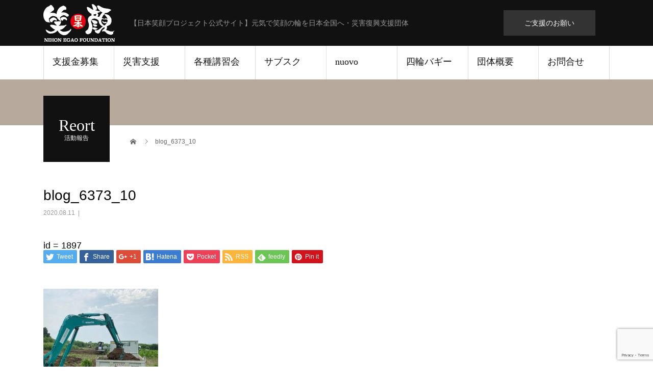

--- FILE ---
content_type: text/html; charset=UTF-8
request_url: https://egaonowa.net/news/6373/blog_6373_10/
body_size: 45679
content:
<!DOCTYPE html>
<html lang="ja">
<head>
<meta charset="UTF-8">
<meta name="description" content="【日本笑顔プロジェクト公式サイト】元気で笑顔の輪を日本全国へ・災害復興支援団体">
<meta name="viewport" content="width=device-width">
<title>blog_6373_10 &#8211; 日本笑顔プロジェクト</title>
<meta name='robots' content='max-image-preview:large' />
<meta property="og:type" content="article">
<meta property="og:url" content="https://egaonowa.net/news/6373/blog_6373_10/">
<meta property="og:title" content="blog_6373_10 &#8211; 日本笑顔プロジェクト">
<meta property="og:description" content="【日本笑顔プロジェクト公式サイト】元気で笑顔の輪を日本全国へ・災害復興支援団体">
<meta property="og:site_name" content="日本笑顔プロジェクト">
<meta property="og:image" content="https://egaonowa.net/wp-content/uploads/2019/11/top_img_m1.jpg">
<meta property="og:image:secure_url" content="https://egaonowa.net/wp-content/uploads/2019/11/top_img_m1.jpg">
<meta property="og:image:width" content="980">
<meta property="og:image:height" content="760">
<link rel='dns-prefetch' href='//www.google.com' />
<link rel='dns-prefetch' href='//s.w.org' />
<link rel="alternate" type="application/rss+xml" title="日本笑顔プロジェクト &raquo; フィード" href="https://egaonowa.net/feed/" />
<link rel="alternate" type="application/rss+xml" title="日本笑顔プロジェクト &raquo; コメントフィード" href="https://egaonowa.net/comments/feed/" />
<link rel="alternate" type="application/rss+xml" title="日本笑顔プロジェクト &raquo; blog_6373_10 のコメントのフィード" href="https://egaonowa.net/news/6373/blog_6373_10/feed/" />
		<script type="text/javascript">
			window._wpemojiSettings = {"baseUrl":"https:\/\/s.w.org\/images\/core\/emoji\/13.0.1\/72x72\/","ext":".png","svgUrl":"https:\/\/s.w.org\/images\/core\/emoji\/13.0.1\/svg\/","svgExt":".svg","source":{"concatemoji":"https:\/\/egaonowa.net\/wp-includes\/js\/wp-emoji-release.min.js?ver=5.7.14"}};
			!function(e,a,t){var n,r,o,i=a.createElement("canvas"),p=i.getContext&&i.getContext("2d");function s(e,t){var a=String.fromCharCode;p.clearRect(0,0,i.width,i.height),p.fillText(a.apply(this,e),0,0);e=i.toDataURL();return p.clearRect(0,0,i.width,i.height),p.fillText(a.apply(this,t),0,0),e===i.toDataURL()}function c(e){var t=a.createElement("script");t.src=e,t.defer=t.type="text/javascript",a.getElementsByTagName("head")[0].appendChild(t)}for(o=Array("flag","emoji"),t.supports={everything:!0,everythingExceptFlag:!0},r=0;r<o.length;r++)t.supports[o[r]]=function(e){if(!p||!p.fillText)return!1;switch(p.textBaseline="top",p.font="600 32px Arial",e){case"flag":return s([127987,65039,8205,9895,65039],[127987,65039,8203,9895,65039])?!1:!s([55356,56826,55356,56819],[55356,56826,8203,55356,56819])&&!s([55356,57332,56128,56423,56128,56418,56128,56421,56128,56430,56128,56423,56128,56447],[55356,57332,8203,56128,56423,8203,56128,56418,8203,56128,56421,8203,56128,56430,8203,56128,56423,8203,56128,56447]);case"emoji":return!s([55357,56424,8205,55356,57212],[55357,56424,8203,55356,57212])}return!1}(o[r]),t.supports.everything=t.supports.everything&&t.supports[o[r]],"flag"!==o[r]&&(t.supports.everythingExceptFlag=t.supports.everythingExceptFlag&&t.supports[o[r]]);t.supports.everythingExceptFlag=t.supports.everythingExceptFlag&&!t.supports.flag,t.DOMReady=!1,t.readyCallback=function(){t.DOMReady=!0},t.supports.everything||(n=function(){t.readyCallback()},a.addEventListener?(a.addEventListener("DOMContentLoaded",n,!1),e.addEventListener("load",n,!1)):(e.attachEvent("onload",n),a.attachEvent("onreadystatechange",function(){"complete"===a.readyState&&t.readyCallback()})),(n=t.source||{}).concatemoji?c(n.concatemoji):n.wpemoji&&n.twemoji&&(c(n.twemoji),c(n.wpemoji)))}(window,document,window._wpemojiSettings);
		</script>
		<style type="text/css">
img.wp-smiley,
img.emoji {
	display: inline !important;
	border: none !important;
	box-shadow: none !important;
	height: 1em !important;
	width: 1em !important;
	margin: 0 .07em !important;
	vertical-align: -0.1em !important;
	background: none !important;
	padding: 0 !important;
}
</style>
	<link rel='stylesheet' id='wp-block-library-css'  href='https://egaonowa.net/wp-includes/css/dist/block-library/style.min.css?ver=5.7.14' type='text/css' media='all' />
<link rel='stylesheet' id='contact-form-7-css'  href='https://egaonowa.net/wp-content/plugins/contact-form-7/includes/css/styles.css?ver=5.1.6' type='text/css' media='all' />
<link rel='stylesheet' id='beauty-slick-css'  href='https://egaonowa.net/wp-content/themes/beauty_tcd054/assets/css/slick.min.css?ver=5.7.14' type='text/css' media='all' />
<link rel='stylesheet' id='beauty-slick-theme-css'  href='https://egaonowa.net/wp-content/themes/beauty_tcd054/assets/css/slick-theme.min.css?ver=5.7.14' type='text/css' media='all' />
<link rel='stylesheet' id='beauty-style-css'  href='https://egaonowa.net/wp-content/themes/beauty_tcd054/style.css?ver=1.3' type='text/css' media='all' />
<script type='text/javascript' src='https://egaonowa.net/wp-includes/js/jquery/jquery.min.js?ver=3.5.1' id='jquery-core-js'></script>
<script type='text/javascript' src='https://egaonowa.net/wp-includes/js/jquery/jquery-migrate.min.js?ver=3.3.2' id='jquery-migrate-js'></script>
<script type='text/javascript' src='https://egaonowa.net/wp-content/themes/beauty_tcd054/assets/js/slick.min.js?ver=1.3' id='beauty-slick-js'></script>
<link rel="https://api.w.org/" href="https://egaonowa.net/wp-json/" /><link rel="alternate" type="application/json" href="https://egaonowa.net/wp-json/wp/v2/media/1897" /><link rel='shortlink' href='https://egaonowa.net/?p=1897' />
<link rel="alternate" type="application/json+oembed" href="https://egaonowa.net/wp-json/oembed/1.0/embed?url=https%3A%2F%2Fegaonowa.net%2Fnews%2F6373%2Fblog_6373_10%2F" />
<link rel="alternate" type="text/xml+oembed" href="https://egaonowa.net/wp-json/oembed/1.0/embed?url=https%3A%2F%2Fegaonowa.net%2Fnews%2F6373%2Fblog_6373_10%2F&#038;format=xml" />
<style>
.p-headline,.p-pager__item span,.p-portfolio__headline,.p-page-links > span,.c-pw__btn,.p-widget__title,.p-search__submit,.p-staff-blog__headline,.p-readmore__btn{background: #111111}.p-pager__item span,.p-page-links > span{border-color: #111111}.p-pagetop a:hover,.p-nav02__item a:hover,.p-index-content__btn:hover,.p-menu-btn.is-active,.c-pw__btn:hover,.p-search__submit:hover,.p-readmore__btn:hover{background: #422414}.p-article01__title a:hover,.p-article01__cat a:hover,.p-article02__title a:hover,.p-article03__title a:hover,.p-breadcrumb a:hover,.p-entry__cat a:hover,.p-article04 a:hover .p-article04__title,.p-article06 a:hover .p-article06__name,.p-profile__social-item a:hover,.p-style-author__body:hover .p-style-author__portrait-name,.p-style-author__body:hover .p-style-author__comment::after,.p-news-ticker__item-date,.p-news-ticker__list-item-title:hover,.p-article05 a:hover .p-article05__title,.p-news-ticker__list-item-date,.p-author__name a:hover,.p-profile__table a:hover,.p-style__table a:hover{color: #422414}.p-entry__body a{color: #422414}body,.p-global-nav .sub-title,.p-page-header__sub,.p-index-content__header-title span{font-family: "Segoe UI", Verdana, "游ゴシック", YuGothic, "Hiragino Kaku Gothic ProN", Meiryo, sans-serif}.l-header__tel,.c-logo,.p-global-nav > ul > li > a,.p-page-header__title,.p-banner-list__item-catch,.p-profile__table caption,.p-search__title,.p-style__data-item-headline,.p-index-content__header-title,.p-header-slider__item-title,.p-header-video__title,.p-header-youtube__title{font-family: "Times New Roman", "游明朝", "Yu Mincho", "游明朝体", "YuMincho", "ヒラギノ明朝 Pro W3", "Hiragino Mincho Pro", "HiraMinProN-W3", "HGS明朝E", "ＭＳ Ｐ明朝", "MS PMincho", serif; font-weight: 500}.p-hover-effect--type1:hover img{-webkit-transform: scale(1.2);transform: scale(1.2)}.l-header{background: #111111}.l-header__desc{color: #999999}.p-global-nav .sub-menu a{background: #111111;color: #ffffff}.p-global-nav .sub-menu a:hover{background: #422414;color: #ffffff}.p-contact__appointment{background: #333333;color: #ffffff}.p-contact__appointment:hover{background: #422414;color: #ffffff}.p-contact__appointment:hover{background: #422414;color: #ffffff}.l-footer__info,.p-copyright{background: #111111}.p-copyright{border-color: #333333}@media screen and (max-width: 991px) {.p-global-nav__inner{background: rgba(17,17,17, 1);color: #ffffff}.p-global-nav ul li a{font-family: "Segoe UI", Verdana, "游ゴシック", YuGothic, "Hiragino Kaku Gothic ProN", Meiryo, sans-serif;color: #ffffff !important}}@media screen and (max-width: 767px) {.p-style + .p-nav02{display: none}}.c-load--type1 { border: 3px solid rgba(17, 17, 17, 0.2); border-top-color: #111111; }
p{ font-size: 18px;}
.p-entry__body p { margin-bottom: 33px; font-size: 16px; line-height: 2.2; }

.oygrvhab{
font-size: 16px;
line-height: 2rem;
}
y
.p-global-nav{
font-size: 18px;
}

@media screen and (max-width: 767px) {
.top_genki img{
width: 100%;
}
}

/* フォーム */
.contact_form {
  margin: 20px auto 0;
  padding: 0 20px 20px;
  text-align: center;
background-color: #f5f7f6;
}

.contact_form dl{
	margin: 20px auto;
display: inline-block;
text-align: left;
}

.contact_form dt{
margin: 0 0 2px;
font-weight: bold;
float: left;
clear: left;
}

.contact_form dd{
margin: 0 0 20px;
padding: 5px 5px 15px 12em;;
border-bottom: 1px solid #999;
}

.contact_form .foot{
text-align: center;
}

.contact_form input,
.contact_form textarea,
.contact_form select{
	font-size: 1.2em;
}

.contact_form input[type="submit"]{
	padding: 10px 100px;
	font-size: 1.2em;
	font-weight: bold;
}

.contact_form .aw{
width: auto;
}

@media only screen and (max-width : 767px){
.contact_form{
width: 90%;
}
.contact_form input[type="text"],
.contact_form input[type="email"],
.contact_form input[type="file"],
.contact_form textarea {

}

.contact_form input.w5{
	width: 25%;
}

.contact_form dt{
	float: none;
}

.contact_form dd{
	padding: 5px;
}
}

/* sakae */
.sakae{
}

	.sakae .box{
		margin: 0px 10px 10px;
		padding: 10px;
		border-bottom: 1px dotted #999999;
	}

		.sakae .box h2{
			margin: 0px 0px 10px;
			font-size: 1.2em;
		}

		.sakae .box p{
			margin: 0px 5px;
		}

		.sakae .box .fb{
			width: 100%;
			overflow: hidden;
			margin: 10px 0px 0px;
			text-align: right;
		}

			.sakae .box .fb .more{
				float: left;
			}

.layout table td{
border: none;
}

@media only screen and (max-width : 767px){
.layout table td{
display: block;
}
}


ul.sc_list{
overflow: hidden;
}

ul.sc_list li{
float: left;
width: 40%;
list-style-type: none;
margin: 0 10px 10px  0;
padding: 20px;
font-size: 16px;
border: 1px solid #ccc;
background-color: #ffc;
}

ul.sc_h li{
min-height: 145px;
}

ul.sc_list li.pre{
background-color: #eee;
}

select#my_select{
width: 90%;
}

@media screen and (max-width:690px){
ul.sc_list li{
width: 80%;
}
}</style>
<link rel="icon" href="https://egaonowa.net/wp-content/uploads/2021/05/cropped-egao_logo_b500x500-32x32.png" sizes="32x32" />
<link rel="icon" href="https://egaonowa.net/wp-content/uploads/2021/05/cropped-egao_logo_b500x500-192x192.png" sizes="192x192" />
<link rel="apple-touch-icon" href="https://egaonowa.net/wp-content/uploads/2021/05/cropped-egao_logo_b500x500-180x180.png" />
<meta name="msapplication-TileImage" content="https://egaonowa.net/wp-content/uploads/2021/05/cropped-egao_logo_b500x500-270x270.png" />

<!-- Global site tag (gtag.js) - Google Analytics -->
<script async src="https://www.googletagmanager.com/gtag/js?id=G-V3H30869VD"></script>
<script>
  window.dataLayer = window.dataLayer || [];
  function gtag(){dataLayer.push(arguments);}
  gtag('js', new Date());

  gtag('config', 'G-V3H30869VD');
</script>
</head>
<body class="attachment attachment-template-default single single-attachment postid-1897 attachmentid-1897 attachment-jpeg">
<div id="site_loader_overlay">
  <div id="site_loader_animation" class="c-load--type1">
      </div>
</div>
<div id="site_wrap">
<header id="js-header" class="l-header">
  <div class="l-header__inner l-inner">
    <div class="l-header__logo c-logo">
      <a href="https://egaonowa.net/">
        <img src="https://egaonowa.net/wp-content/uploads/2020/10/egao_logo_w140.png" alt="日本笑顔プロジェクト">
      </a>
    </div>
    <p class="l-header__desc">【日本笑顔プロジェクト公式サイト】元気で笑顔の輪を日本全国へ・災害復興支援団体</p>
        <div class="l-header__contact">
              <a href="/donation/" class="p-contact__appointment p-btn">ご支援のお願い</a>
        </div>
      </div>
  <a href="#" id="js-menu-btn" class="p-menu-btn c-menu-btn"></a>
  <nav id="js-global-nav" class="p-global-nav"><ul class="p-global-nav__inner"><li id="menu-item-7271" class="menu-item menu-item-type-post_type menu-item-object-page menu-item-7271"><a href="https://egaonowa.net/donation/">支援金募集<span class="sub-title"></span><span class="sub-menu-toggle"></span></a></li>
<li id="menu-item-7327" class="menu-item menu-item-type-post_type menu-item-object-page menu-item-has-children menu-item-7327"><a href="https://egaonowa.net/disaster/">災害支援<span class="sub-title"></span><span class="sub-menu-toggle"></span></a>
<ul class="sub-menu">
	<li id="menu-item-11270" class="menu-item menu-item-type-post_type menu-item-object-page menu-item-11270"><a href="https://egaonowa.net/archive/">東日本大震災支援<span class="sub-title"></span><span class="sub-menu-toggle"></span></a></li>
</ul>
</li>
<li id="menu-item-7255" class="menu-item menu-item-type-post_type menu-item-object-page menu-item-has-children menu-item-7255"><a href="https://egaonowa.net/trainingsession/">各種講習会<span class="sub-title"></span><span class="sub-menu-toggle"></span></a>
<ul class="sub-menu">
	<li id="menu-item-7256" class="menu-item menu-item-type-post_type menu-item-object-page menu-item-has-children menu-item-7256"><a href="https://egaonowa.net/training/">重機講習会<span class="sub-title"></span><span class="sub-menu-toggle"></span></a>
	<ul class="sub-menu">
		<li id="menu-item-10263" class="menu-item menu-item-type-post_type menu-item-object-page menu-item-10263"><a href="https://egaonowa.net/e-learning/">学科講習（e-ラーニング）のご案内<span class="sub-title"></span><span class="sub-menu-toggle"></span></a></li>
		<li id="menu-item-7440" class="menu-item menu-item-type-post_type menu-item-object-page menu-item-7440"><a href="https://egaonowa.net/qa/">重機講習Q&#038;A<span class="sub-title"></span><span class="sub-menu-toggle"></span></a></li>
	</ul>
</li>
	<li id="menu-item-7258" class="menu-item menu-item-type-post_type menu-item-object-page menu-item-7258"><a href="https://egaonowa.net/training2/">解体重機講習会<span class="sub-title"></span><span class="sub-menu-toggle"></span></a></li>
	<li id="menu-item-8980" class="menu-item menu-item-type-post_type menu-item-object-page menu-item-8980"><a href="https://egaonowa.net/re-learning/">重機ペーパードライバー講習<span class="sub-title"></span><span class="sub-menu-toggle"></span></a></li>
	<li id="menu-item-12187" class="menu-item menu-item-type-post_type menu-item-object-page menu-item-12187"><a href="https://egaonowa.net/training5/">不整地運搬車講習会<span class="sub-title"></span><span class="sub-menu-toggle"></span></a></li>
	<li id="menu-item-7259" class="menu-item menu-item-type-post_type menu-item-object-page menu-item-7259"><a href="https://egaonowa.net/training4/">ATV四輪バギーライセンス講習会<span class="sub-title"></span><span class="sub-menu-toggle"></span></a></li>
	<li id="menu-item-8070" class="menu-item menu-item-type-post_type menu-item-object-page menu-item-8070"><a href="https://egaonowa.net/atv2/">ATV四輪バギー中級(夏季)講習会<span class="sub-title"></span><span class="sub-menu-toggle"></span></a></li>
	<li id="menu-item-7260" class="menu-item menu-item-type-post_type menu-item-object-page menu-item-7260"><a href="https://egaonowa.net/atv%e5%9b%9b%e8%bc%aa%e3%83%90%e3%82%ae%e3%83%bc%e4%b8%ad%e7%b4%9a%e8%ac%9b%e7%bf%92%e4%bc%9a/">ATV四輪バギー中級(冬季)講習会<span class="sub-title"></span><span class="sub-menu-toggle"></span></a></li>
	<li id="menu-item-7261" class="menu-item menu-item-type-post_type menu-item-object-page menu-item-7261"><a href="https://egaonowa.net/chainsaw/">チェーンソー講習<span class="sub-title"></span><span class="sub-menu-toggle"></span></a></li>
	<li id="menu-item-28492" class="menu-item menu-item-type-post_type menu-item-object-page menu-item-28492"><a href="https://egaonowa.net/chainsaw_su/">チェーンソースキルアップ講習<span class="sub-title"></span><span class="sub-menu-toggle"></span></a></li>
	<li id="menu-item-20441" class="menu-item menu-item-type-post_type menu-item-object-page menu-item-20441"><a href="https://egaonowa.net/brush_cutter/">刈払機取扱者講習<span class="sub-title"></span><span class="sub-menu-toggle"></span></a></li>
	<li id="menu-item-13671" class="menu-item menu-item-type-post_type menu-item-object-page menu-item-13671"><a href="https://egaonowa.net/camp_course/">オリジナルキャンプコース講習会開催<span class="sub-title"></span><span class="sub-menu-toggle"></span></a></li>
	<li id="menu-item-12175" class="menu-item menu-item-type-post_type menu-item-object-page menu-item-12175"><a href="https://egaonowa.net/inspection/">視察研修プログラムのご案内<span class="sub-title"></span><span class="sub-menu-toggle"></span></a></li>
	<li id="menu-item-12554" class="menu-item menu-item-type-post_type menu-item-object-page menu-item-12554"><a href="https://egaonowa.net/training6/">女性限定重機オペレーターコース<span class="sub-title"></span><span class="sub-menu-toggle"></span></a></li>
	<li id="menu-item-10437" class="menu-item menu-item-type-post_type menu-item-object-page menu-item-10437"><a href="https://egaonowa.net/kids/">JUKIキッズアカデミー<span class="sub-title"></span><span class="sub-menu-toggle"></span></a></li>
	<li id="menu-item-7257" class="menu-item menu-item-type-post_type menu-item-object-page menu-item-7257"><a href="https://egaonowa.net/corporatetraining/">企業研修<span class="sub-title"></span><span class="sub-menu-toggle"></span></a></li>
	<li id="menu-item-7267" class="menu-item menu-item-type-post_type menu-item-object-page menu-item-7267"><a href="https://egaonowa.net/%e5%8f%82%e5%8a%a0%e8%80%85%e3%81%ae%e5%a3%b0/">お客様の声<span class="sub-title"></span><span class="sub-menu-toggle"></span></a></li>
</ul>
</li>
<li id="menu-item-7265" class="menu-item menu-item-type-post_type menu-item-object-page menu-item-has-children menu-item-7265"><a href="https://egaonowa.net/subsc/">サブスク<span class="sub-title"></span><span class="sub-menu-toggle"></span></a>
<ul class="sub-menu">
	<li id="menu-item-34453" class="menu-item menu-item-type-post_type menu-item-object-page menu-item-34453"><a href="https://egaonowa.net/subsc/">重機トレーニング nuovo小布施<span class="sub-title"></span><span class="sub-menu-toggle"></span></a></li>
	<li id="menu-item-34489" class="menu-item menu-item-type-post_type menu-item-object-page menu-item-34489"><a href="https://egaonowa.net/subsc-narita2/">重機トレーニング nuovo千葉・成田<span class="sub-title"></span><span class="sub-menu-toggle"></span></a></li>
	<li id="menu-item-34488" class="menu-item menu-item-type-post_type menu-item-object-page menu-item-34488"><a href="https://egaonowa.net/subsc-kawajima/">重機トレーニング nuovo埼玉・川島<span class="sub-title"></span><span class="sub-menu-toggle"></span></a></li>
	<li id="menu-item-7576" class="menu-item menu-item-type-post_type menu-item-object-page menu-item-7576"><a href="https://egaonowa.net/nuovo-jukikentei/">nuovo JUKI検定<span class="sub-title"></span><span class="sub-menu-toggle"></span></a></li>
	<li id="menu-item-33629" class="menu-item menu-item-type-post_type menu-item-object-page menu-item-has-children menu-item-33629"><a href="https://egaonowa.net/farmersupport/">農家応援プロジェクト<span class="sub-title"></span><span class="sub-menu-toggle"></span></a>
	<ul class="sub-menu">
		<li id="menu-item-33630" class="menu-item menu-item-type-post_type menu-item-object-page menu-item-33630"><a href="https://egaonowa.net/fsreq/">農家応援プロジェクト募集要項<span class="sub-title"></span><span class="sub-menu-toggle"></span></a></li>
	</ul>
</li>
</ul>
</li>
<li id="menu-item-7262" class="menu-item menu-item-type-post_type menu-item-object-page menu-item-has-children menu-item-7262"><a href="https://egaonowa.net/nuovo/">nuovo<span class="sub-title"></span><span class="sub-menu-toggle"></span></a>
<ul class="sub-menu">
	<li id="menu-item-7264" class="menu-item menu-item-type-post_type menu-item-object-page menu-item-7264"><a href="https://egaonowa.net/nuovo-taiken/">nuovo体験<span class="sub-title"></span><span class="sub-menu-toggle"></span></a></li>
	<li id="menu-item-13666" class="menu-item menu-item-type-post_type menu-item-object-page menu-item-has-children menu-item-13666"><a href="https://egaonowa.net/nuovomap/">nuovoMAP<span class="sub-title"></span><span class="sub-menu-toggle"></span></a>
	<ul class="sub-menu">
		<li id="menu-item-19382" class="menu-item menu-item-type-post_type menu-item-object-page menu-item-19382"><a href="https://egaonowa.net/nuovo-obuse-map/">防災パークnuovo小布施(長野県) MAP<span class="sub-title"></span><span class="sub-menu-toggle"></span></a></li>
		<li id="menu-item-19381" class="menu-item menu-item-type-post_type menu-item-object-page menu-item-19381"><a href="https://egaonowa.net/nuovo-narita-map/">nuovo成田(千葉県) MAP<span class="sub-title"></span><span class="sub-menu-toggle"></span></a></li>
		<li id="menu-item-19380" class="menu-item menu-item-type-post_type menu-item-object-page menu-item-19380"><a href="https://egaonowa.net/nuovo-kawajima-map/">nuovo川島(埼玉県) Map<span class="sub-title"></span><span class="sub-menu-toggle"></span></a></li>
		<li id="menu-item-19473" class="menu-item menu-item-type-post_type menu-item-object-page menu-item-19473"><a href="https://egaonowa.net/nuovo-ex-togari-map/">nuovo EX戸狩(長野県) Map<span class="sub-title"></span><span class="sub-menu-toggle"></span></a></li>
		<li id="menu-item-27409" class="menu-item menu-item-type-post_type menu-item-object-page menu-item-27409"><a href="https://egaonowa.net/nuovo-maebashi-map/">nuovo前橋吉岡(群馬県) MAP<span class="sub-title"></span><span class="sub-menu-toggle"></span></a></li>
		<li id="menu-item-27408" class="menu-item menu-item-type-post_type menu-item-object-page menu-item-27408"><a href="https://egaonowa.net/nuovo-iida-map/">nuovo信州飯田(長野県) MAP<span class="sub-title"></span><span class="sub-menu-toggle"></span></a></li>
		<li id="menu-item-27407" class="menu-item menu-item-type-post_type menu-item-object-page menu-item-27407"><a href="https://egaonowa.net/nuovo-asakita-map/">nuovo広島・安佐北区(広島県) MAP<span class="sub-title"></span><span class="sub-menu-toggle"></span></a></li>
	</ul>
</li>
	<li id="menu-item-7263" class="menu-item menu-item-type-post_type menu-item-object-page menu-item-7263"><a href="https://egaonowa.net/nuovo-ex/">nuovo EX<span class="sub-title"></span><span class="sub-menu-toggle"></span></a></li>
</ul>
</li>
<li id="menu-item-7277" class="menu-item menu-item-type-post_type menu-item-object-page menu-item-7277"><a href="https://egaonowa.net/atv/">四輪バギー<span class="sub-title"></span><span class="sub-menu-toggle"></span></a></li>
<li id="menu-item-7268" class="menu-item menu-item-type-post_type menu-item-object-page menu-item-has-children menu-item-7268"><a href="https://egaonowa.net/about/">団体概要<span class="sub-title"></span><span class="sub-menu-toggle"></span></a>
<ul class="sub-menu">
	<li id="menu-item-7270" class="menu-item menu-item-type-post_type menu-item-object-page menu-item-7270"><a href="https://egaonowa.net/features/">団体の特徴<span class="sub-title"></span><span class="sub-menu-toggle"></span></a></li>
	<li id="menu-item-7275" class="menu-item menu-item-type-post_type menu-item-object-page menu-item-7275"><a href="https://egaonowa.net/report/">活動報告<span class="sub-title"></span><span class="sub-menu-toggle"></span></a></li>
	<li id="menu-item-11476" class="menu-item menu-item-type-custom menu-item-object-custom menu-item-11476"><a href="https://egaonowa.net/news/juki%e9%87%8d%e6%a9%9f%e3%82%a2%e3%83%b3%e3%83%90%e3%82%b5%e3%83%80%e3%83%bc%e3%81%ab%e5%a5%b3%e5%84%aa-%e3%82%bf%e3%83%ac%e3%83%b3%e3%83%88%e3%83%bb%e9%88%b4%e6%9c%a8%e5%a4%a2%e3%81%95%e3%82%93/">アンバサダー<span class="sub-title"></span><span class="sub-menu-toggle"></span></a></li>
	<li id="menu-item-7274" class="menu-item menu-item-type-post_type menu-item-object-page menu-item-7274"><a href="https://egaonowa.net/movies/">Youtube<span class="sub-title"></span><span class="sub-menu-toggle"></span></a></li>
	<li id="menu-item-10536" class="menu-item menu-item-type-custom menu-item-object-custom menu-item-10536"><a href="https://egaonowa.net/news/%e2%98%85%e2%98%85%e2%98%85%e7%9d%80%e3%81%a6%e6%94%af%e6%8f%b4%e7%81%bd%e5%ae%b3%e6%94%af%e6%8f%b4%e3%83%81%e3%83%a3%e3%83%aa%e3%83%86%e3%82%a3%e3%83%bct%e3%82%b7%e3%83%a3%e3%83%84%e2%98%85%e2%98%85/?fbclid=IwAR2S_0hzTAgmvLal-DAaFrvJitLDZmDak-OS77nVFHP3OP4dzKqUbr5yLhE">チャリティーTシャツ<span class="sub-title"></span><span class="sub-menu-toggle"></span></a></li>
	<li id="menu-item-8624" class="menu-item menu-item-type-post_type menu-item-object-page menu-item-8624"><a href="https://egaonowa.net/totebag/">笑顔トートバッグ<span class="sub-title"></span><span class="sub-menu-toggle"></span></a></li>
	<li id="menu-item-13925" class="menu-item menu-item-type-post_type menu-item-object-page menu-item-13925"><a href="https://egaonowa.net/nuovomap/">nuovoMAP<span class="sub-title"></span><span class="sub-menu-toggle"></span></a></li>
</ul>
</li>
<li id="menu-item-7272" class="menu-item menu-item-type-post_type menu-item-object-page menu-item-7272"><a href="https://egaonowa.net/contact/">お問合せ<span class="sub-title"></span><span class="sub-menu-toggle"></span></a></li>
</ul></nav></header>
<main class="l-main">
    <ul class="p-breadcrumb c-breadcrumb" itemscope="" itemtype="http://schema.org/BreadcrumbList">
<li class="p-breadcrumb__item c-breadcrumb__item c-breadcrumb__item--home" itemprop="itemListElement" itemscope="" itemtype="http://schema.org/ListItem">
<a href="https://egaonowa.net/" itemscope="" itemtype="http://schema.org/Thing" itemprop="item">
<span itemprop="name">HOME</span>
</a>
<meta itemprop="position" content="1">
</li>
<li class="p-breadcrumb__item c-breadcrumb__item">blog_6373_10</li>
</ul>
  <header class="p-page-header" style="background: #b7aa9d;">
  <div class="p-page-header__inner l-inner">
    <div class="p-page-header__title" style="background: #111111; color: #ffffff; font-size: 32px;">Reort<span class="p-page-header__sub" style="color: #ffffff; font-size: 12px;">活動報告</span></div>
      </div>
</header>
  <div class="l-main__inner l-inner">
  <ul class="p-breadcrumb c-breadcrumb" itemscope="" itemtype="http://schema.org/BreadcrumbList">
<li class="p-breadcrumb__item c-breadcrumb__item c-breadcrumb__item--home" itemprop="itemListElement" itemscope="" itemtype="http://schema.org/ListItem">
<a href="https://egaonowa.net/" itemscope="" itemtype="http://schema.org/Thing" itemprop="item">
<span itemprop="name">HOME</span>
</a>
<meta itemprop="position" content="1">
</li>
<li class="p-breadcrumb__item c-breadcrumb__item">blog_6373_10</li>
</ul>
  <div class="l-contents">
    <div class="l-primary">
        			<article class="p-entry">
        <header>
          <h1 class="p-entry__title">blog_6373_10</h1>
          <p class="p-entry__meta">
            <time class="p-entry__date" datetime="2020-08-11">2020.08.11</time><span class="p-entry__cat"></span>          </p>
		  <p>id = 1897</p>
          			<ul class="p-entry__share c-share u-clearfix c-share--sm c-share--color">
				<li class="c-share__btn c-share__btn--twitter">
			    <a href="http://twitter.com/share?text=blog_6373_10&url=https%3A%2F%2Fegaonowa.net%2Fnews%2F6373%2Fblog_6373_10%2F&via=&tw_p=tweetbutton&related="  onclick="javascript:window.open(this.href, '', 'menubar=no,toolbar=no,resizable=yes,scrollbars=yes,height=400,width=600');return false;">
			     	<i class="c-share__icn c-share__icn--twitter"></i>
			      <span class="c-share__title">Tweet</span>
			   	</a>
			   </li>
			    <li class="c-share__btn c-share__btn--facebook">
			    	<a href="//www.facebook.com/sharer/sharer.php?u=https://egaonowa.net/news/6373/blog_6373_10/&amp;t=blog_6373_10" rel="nofollow" target="_blank">
			      	<i class="c-share__icn c-share__icn--facebook"></i>
			        <span class="c-share__title">Share</span>
			      </a>
			    </li>
			    <li class="c-share__btn c-share__btn--google-plus">
			      <a href="https://plus.google.com/share?url=https%3A%2F%2Fegaonowa.net%2Fnews%2F6373%2Fblog_6373_10%2F" onclick="javascript:window.open(this.href, '', 'menubar=no,toolbar=no,resizable=yes,scrollbars=yes,height=600,width=500');return false;">
			      	<i class="c-share__icn c-share__icn--google-plus"></i>
			        <span class="c-share__title">+1</span>
			      </a>
					</li>
			    <li class="c-share__btn c-share__btn--hatebu">
			      <a href="http://b.hatena.ne.jp/add?mode=confirm&url=https%3A%2F%2Fegaonowa.net%2Fnews%2F6373%2Fblog_6373_10%2F" onclick="javascript:window.open(this.href, '', 'menubar=no,toolbar=no,resizable=yes,scrollbars=yes,height=400,width=510');return false;">
			      	<i class="c-share__icn c-share__icn--hatebu"></i>
			        <span class="c-share__title">Hatena</span>
			      </a>
			    </li>
			    <li class="c-share__btn c-share__btn--pocket">
			    	<a href="http://getpocket.com/edit?url=https%3A%2F%2Fegaonowa.net%2Fnews%2F6373%2Fblog_6373_10%2F&title=blog_6373_10" target="_blank">
			      	<i class="c-share__icn c-share__icn--pocket"></i>
			        <span class="c-share__title">Pocket</span>
			      </a>
			    </li>
			    <li class="c-share__btn c-share__btn--rss">
			    	<a href="https://egaonowa.net/feed/" target="_blank">
			      	<i class="c-share__icn c-share__icn--rss"></i>
			        <span class="c-share__title">RSS</span>
			      </a>
			    </li>
			    <li class="c-share__btn c-share__btn--feedly">
			    	<a href="http://feedly.com/index.html#subscription%2Ffeed%2Fhttps://egaonowa.net/feed/" target="_blank">
			      	<i class="c-share__icn c-share__icn--feedly"></i>
			        <span class="c-share__title">feedly</span>
			      </a>
			    </li>
			    <li class="c-share__btn c-share__btn--pinterest">
			    	<a href="https://www.pinterest.com/pin/create/button/?url=https%3A%2F%2Fegaonowa.net%2Fnews%2F6373%2Fblog_6373_10%2F&media=https://egaonowa.net/wp-content/uploads/2020/08/blog_6373_10.jpg&description=blog_6373_10" rel="nofollow" target="_blank">
			      	<i class="c-share__icn c-share__icn--pinterest"></i>
			        <span class="c-share__title">Pin it</span>
			      </a>
			    </li>
			</ul>
                  </header>
                <div class="p-entry__body">
          <p class="attachment"><a href='https://egaonowa.net/wp-content/uploads/2020/08/blog_6373_10.jpg'><img width="225" height="300" src="https://egaonowa.net/wp-content/uploads/2020/08/blog_6373_10-225x300.jpg" class="attachment-medium size-medium" alt="" loading="lazy" srcset="https://egaonowa.net/wp-content/uploads/2020/08/blog_6373_10-225x300.jpg 225w, https://egaonowa.net/wp-content/uploads/2020/08/blog_6373_10-180x240.jpg 180w, https://egaonowa.net/wp-content/uploads/2020/08/blog_6373_10-90x120.jpg 90w, https://egaonowa.net/wp-content/uploads/2020/08/blog_6373_10.jpg 720w" sizes="(max-width: 225px) 100vw, 225px" /></a></p>
        </div>
                			<ul class="p-entry__share c-share u-clearfix c-share--sm c-share--color">
				<li class="c-share__btn c-share__btn--twitter">
			    <a href="http://twitter.com/share?text=blog_6373_10&url=https%3A%2F%2Fegaonowa.net%2Fnews%2F6373%2Fblog_6373_10%2F&via=&tw_p=tweetbutton&related="  onclick="javascript:window.open(this.href, '', 'menubar=no,toolbar=no,resizable=yes,scrollbars=yes,height=400,width=600');return false;">
			     	<i class="c-share__icn c-share__icn--twitter"></i>
			      <span class="c-share__title">Tweet</span>
			   	</a>
			   </li>
			    <li class="c-share__btn c-share__btn--facebook">
			    	<a href="//www.facebook.com/sharer/sharer.php?u=https://egaonowa.net/news/6373/blog_6373_10/&amp;t=blog_6373_10" rel="nofollow" target="_blank">
			      	<i class="c-share__icn c-share__icn--facebook"></i>
			        <span class="c-share__title">Share</span>
			      </a>
			    </li>
			    <li class="c-share__btn c-share__btn--google-plus">
			      <a href="https://plus.google.com/share?url=https%3A%2F%2Fegaonowa.net%2Fnews%2F6373%2Fblog_6373_10%2F" onclick="javascript:window.open(this.href, '', 'menubar=no,toolbar=no,resizable=yes,scrollbars=yes,height=600,width=500');return false;">
			      	<i class="c-share__icn c-share__icn--google-plus"></i>
			        <span class="c-share__title">+1</span>
			      </a>
					</li>
			    <li class="c-share__btn c-share__btn--hatebu">
			      <a href="http://b.hatena.ne.jp/add?mode=confirm&url=https%3A%2F%2Fegaonowa.net%2Fnews%2F6373%2Fblog_6373_10%2F" onclick="javascript:window.open(this.href, '', 'menubar=no,toolbar=no,resizable=yes,scrollbars=yes,height=400,width=510');return false;">
			      	<i class="c-share__icn c-share__icn--hatebu"></i>
			        <span class="c-share__title">Hatena</span>
			      </a>
			    </li>
			    <li class="c-share__btn c-share__btn--pocket">
			    	<a href="http://getpocket.com/edit?url=https%3A%2F%2Fegaonowa.net%2Fnews%2F6373%2Fblog_6373_10%2F&title=blog_6373_10" target="_blank">
			      	<i class="c-share__icn c-share__icn--pocket"></i>
			        <span class="c-share__title">Pocket</span>
			      </a>
			    </li>
			    <li class="c-share__btn c-share__btn--rss">
			    	<a href="https://egaonowa.net/feed/" target="_blank">
			      	<i class="c-share__icn c-share__icn--rss"></i>
			        <span class="c-share__title">RSS</span>
			      </a>
			    </li>
			    <li class="c-share__btn c-share__btn--feedly">
			    	<a href="http://feedly.com/index.html#subscription%2Ffeed%2Fhttps://egaonowa.net/feed/" target="_blank">
			      	<i class="c-share__icn c-share__icn--feedly"></i>
			        <span class="c-share__title">feedly</span>
			      </a>
			    </li>
			    <li class="c-share__btn c-share__btn--pinterest">
			    	<a href="https://www.pinterest.com/pin/create/button/?url=https%3A%2F%2Fegaonowa.net%2Fnews%2F6373%2Fblog_6373_10%2F&media=https://egaonowa.net/wp-content/uploads/2020/08/blog_6373_10.jpg&description=blog_6373_10" rel="nofollow" target="_blank">
			      	<i class="c-share__icn c-share__icn--pinterest"></i>
			        <span class="c-share__title">Pin it</span>
			      </a>
			    </li>
			</ul>
        				<ul class="p-entry__meta-box c-meta-box u-clearfix">
					<li class="c-meta-box__item c-meta-box__item--author">投稿者: <a href="https://egaonowa.net/author/egaonowa/" title="egaonowa の投稿" rel="author">egaonowa</a></li><li class="c-meta-box__item c-meta-box__item--category"></li><li class="c-meta-box__item c-meta-box__item--comment">コメント: <a href="#comment_headline">0</a></li>				</ul>
        				      </article>
      <div class="c-comment">
	<ul id="js-comment__tab" class="c-comment__tab u-clearfix">
		  	<li class="c-comment__tab-item is-active"><p>コメント ( 0 )</p></li>
    <li class="c-comment__tab-item"><p>トラックバックは利用できません。</p></li>
			</ul> 
  <div id="js-comment-area">
  	<ol id="comments" class="c-comment__list">
						<li class="c-comment__list-item">
      	<div class="c-comment__item-body"><p>この記事へのコメントはありません。</p></div>
      </li>
					</ol>
	</div>
		<fieldset id="respond" class="c-comment__form-wrapper">
  	<div class="c-comment__cancel">
			<a rel="nofollow" id="cancel-comment-reply-link" href="/news/6373/blog_6373_10/#respond" style="display:none;">返信をキャンセルする。</a>		</div>
    <form action="https://egaonowa.net/wp-comments-post.php" class="c-comment__form" method="post">
			    	<div class="c-comment__input">
      	<label><span class="c-comment__label-text">名前 ( 必須 )</span><input type="text" name="author" value="" tabindex="1" aria-required="true"></label>
      </div>
      <div class="c-comment__input">
      	<label><span class="c-comment__label-text">E-MAIL ( 必須 ) - 公開されません -</span><input type="text" name="email" value="" tabindex="2" aria-required="true"></label>
      </div>
      <div class="c-comment__input">
      	<label><span class="c-comment__label-text">URL</span><input type="text" name="url" value="" tabindex="3"></label>
      </div>
			      <div class="c-comment__input">
      	<textarea id="js-comment__textarea" name="comment" tabindex="4"></textarea>
      </div>
			      <input type="submit" class="c-comment__form-submit" tabindex="5" value="コメントを書く">
      <div class="c-comment__form-hidden">
				<input type='hidden' name='comment_post_ID' value='1897' id='comment_post_ID' />
<input type='hidden' name='comment_parent' id='comment_parent' value='0' />
      </div>
    </form>
	</fieldset>
	</div>
            <section>
        <h2 class="p-headline p-headline--lg">関連記事</h2>
        <ul class="p-entry__related">
          <li>関連記事はございません。</li>
        </ul>
		  </section>
          </div>
    <div class="l-secondary">
<div class="widget_text p-widget widget_custom_html" id="custom_html-3">
<div class="textwidget custom-html-widget"><iframe src="https://www.facebook.com/plugins/page.php?href=https%3A%2F%2Fwww.facebook.com%2Fegaonowa%2F&tabs=timeline&width=300&height=500&small_header=true&adapt_container_width=true&hide_cover=false&show_facepile=false&appId=1406715332879420" width="300" height="500" style="border:none;overflow:hidden" scrolling="no" frameborder="0" allowfullscreen="true" allow="autoplay; clipboard-write; encrypted-media; picture-in-picture; web-share"></iframe></div></div>
<div class="p-widget tcdw_banner_list_widget" id="tcdw_banner_list_widget-4">

<ul class="p-banner-list">
<li class="p-banner-list__item"><a href="https://vt.tiktok.com/ZSR27cFft/" class="p-hover-effect--type1" target="_blank"><img src="https://egaonowa.net/wp-content/uploads/2022/08/tiktok.png" alt=""><h3 class="p-banner-list__item-catch" style="color: #000000;"></h3></a></li>
</ul>
</div>
<div class="widget_text p-widget widget_custom_html" id="custom_html-2">
<div class="textwidget custom-html-widget"><div style="margin: 0 0 10px; padding: 20px 0; background-color: #ccc; text-align: center;">
	<p>
		<img alt="" src="https://egaonowa.net/wp-content/uploads/2019/11/top_eiju.jpg">
	</p>
	<p>
		<strong>日本笑顔プロジェクト代表　林映寿</strong>
	</p>
</div>
<p>
	一人ひとりが笑顔を持って、家族、友達、職場、地域に笑顔をつなげたい、そんな思いから2011年「日本笑顔プロジェクト」を立ち上げました。まずはいま自分が「笑顔」になって更にその「笑顔」の輪を日本全国にそして世界に広げていきたいと思います。プロジェクトにご賛同・ご協力・ご支援頂ける皆様のご参加をお願い致します。
</p></div></div>
<div class="p-widget tcdw_banner_list_widget" id="tcdw_banner_list_widget-2">
<div class="p-widget tcdw_banner_list_widget" id="tcdw_banner_list_widget-3">

<ul class="p-banner-list">
<li class="p-banner-list__item"><a href="https://www.nippon-foundation.or.jp/" class="p-hover-effect--type1" target="_blank"><img src="https://egaonowa.net/wp-content/uploads/2020/10/who_dis_ci_02_w.png" alt=""><h3 class="p-banner-list__item-catch" style="color: #000000;"></h3></a></li>
</ul>
</div>
    </div>	
    
  </div>
</div>
</main>
<footer class="l-footer">
    <div class="menu-%e3%83%95%e3%83%83%e3%82%bf%e3%83%bc%e3%83%a1%e3%83%8b%e3%83%a5%e3%83%bc-container"><ul class="p-footer-nav"><li id="menu-item-28" class="menu-item menu-item-type-custom menu-item-object-custom menu-item-28"><a href="/support/">支援プロジェクト<span class="sub-title"></span></a></li>
<li id="menu-item-29" class="menu-item menu-item-type-custom menu-item-object-custom menu-item-29"><a href="/reconstruction/">復興プロジェクト<span class="sub-title"></span></a></li>
<li id="menu-item-32" class="menu-item menu-item-type-custom menu-item-object-custom menu-item-32"><a href="/archive/">アーカイブ<span class="sub-title"></span></a></li>
<li id="menu-item-3352" class="menu-item menu-item-type-custom menu-item-object-custom menu-item-3352"><a href="https://egaonowa.net/news/">お知らせ過去ログ<span class="sub-title"></span></a></li>
</ul></div>  <div class="l-footer__info">
    <div class="l-footer__info-inner l-inner">
      <div class="l-footer__logo c-logo">
        <a href="https://egaonowa.net/">
          <img src="https://egaonowa.net/wp-content/uploads/2020/10/egao_logo_w140.png" alt="日本笑顔プロジェクト">
        </a>
      </div>
      <p class="l-footer__address p-address">日本笑顔プロジェクト<br />
本部：〒381-0211 長野県上高井郡小布施町雁田676　浄光寺内<br />
TEL 070-2023-5110 FAX 026-247-7570<br />
(毎週火曜・水曜は定休日)</p>
			<ul class="p-social-nav">
        			  <li class="p-social-nav__item p-social-nav__item--rss">
				  <a href="https://egaonowa.net/feed/" target="_blank"></a>
			  </li>
                        			  <li class="p-social-nav__item p-social-nav__item--facebook">
				  <a href="https://www.facebook.com/egaonowa" target="_blank"></a>
			  </li>
                		  </ul>
          </div>
  </div>
  <p class="p-copyright">
    <small>Copyright &copy; 日本笑顔プロジェクト All Rights Reserved.</small>
  </p>
  <div id="js-pagetop" class="p-pagetop"><a href="#"></a></div>
</footer>
</div>
<script type='text/javascript' id='contact-form-7-js-extra'>
/* <![CDATA[ */
var wpcf7 = {"apiSettings":{"root":"https:\/\/egaonowa.net\/wp-json\/contact-form-7\/v1","namespace":"contact-form-7\/v1"}};
/* ]]> */
</script>
<script type='text/javascript' src='https://egaonowa.net/wp-content/plugins/contact-form-7/includes/js/scripts.js?ver=5.1.6' id='contact-form-7-js'></script>
<script type='text/javascript' src='https://www.google.com/recaptcha/api.js?render=6Ld_M34bAAAAAGldu3LiGNRAnc7D_vYCwfnmZquP&#038;ver=3.0' id='google-recaptcha-js'></script>
<script type='text/javascript' src='https://egaonowa.net/wp-content/themes/beauty_tcd054/assets/js/functions.min.js?ver=1.3' id='beauty-script-js'></script>
<script type='text/javascript' src='https://egaonowa.net/wp-includes/js/wp-embed.min.js?ver=5.7.14' id='wp-embed-js'></script>
<script type="text/javascript">
( function( grecaptcha, sitekey, actions ) {

	var wpcf7recaptcha = {

		execute: function( action ) {
			grecaptcha.execute(
				sitekey,
				{ action: action }
			).then( function( token ) {
				var forms = document.getElementsByTagName( 'form' );

				for ( var i = 0; i < forms.length; i++ ) {
					var fields = forms[ i ].getElementsByTagName( 'input' );

					for ( var j = 0; j < fields.length; j++ ) {
						var field = fields[ j ];

						if ( 'g-recaptcha-response' === field.getAttribute( 'name' ) ) {
							field.setAttribute( 'value', token );
							break;
						}
					}
				}
			} );
		},

		executeOnHomepage: function() {
			wpcf7recaptcha.execute( actions[ 'homepage' ] );
		},

		executeOnContactform: function() {
			wpcf7recaptcha.execute( actions[ 'contactform' ] );
		},

	};

	grecaptcha.ready(
		wpcf7recaptcha.executeOnHomepage
	);

	document.addEventListener( 'change',
		wpcf7recaptcha.executeOnContactform, false
	);

	document.addEventListener( 'wpcf7submit',
		wpcf7recaptcha.executeOnHomepage, false
	);

} )(
	grecaptcha,
	'6Ld_M34bAAAAAGldu3LiGNRAnc7D_vYCwfnmZquP',
	{"homepage":"homepage","contactform":"contactform"}
);
</script>
<script>
jQuery(function(e){function i(){}if(e("#site_loader_overlay").length){var s=3e3,a=e("body").height();e("#site_wrap").css("display","none"),e("body").height(a),e(window).load(function(){e("#site_wrap").css("display","block"),e(".slick-slider").length&&e(".slick-slider").slick("setPosition"),e("body").height(""),e("#site_loader_animation").delay(600).fadeOut(400),e("#site_loader_overlay").delay(900).fadeOut(800,i)}),e(function(){setTimeout(function(){e("#site_loader_animation").delay(600).fadeOut(400),e("#site_loader_overlay").delay(900).fadeOut(800),e("#site_wrap").css("display","block")},s)})}else i()});
</script>

<script>
jQuery(function() {
   jQuery('#my_select').append('<optgroup label=""></optgroup>');
});
</script>
</body>
</html>


--- FILE ---
content_type: text/html; charset=utf-8
request_url: https://www.google.com/recaptcha/api2/anchor?ar=1&k=6Ld_M34bAAAAAGldu3LiGNRAnc7D_vYCwfnmZquP&co=aHR0cHM6Ly9lZ2Fvbm93YS5uZXQ6NDQz&hl=en&v=PoyoqOPhxBO7pBk68S4YbpHZ&size=invisible&anchor-ms=20000&execute-ms=30000&cb=s9hactnfce3
body_size: 48595
content:
<!DOCTYPE HTML><html dir="ltr" lang="en"><head><meta http-equiv="Content-Type" content="text/html; charset=UTF-8">
<meta http-equiv="X-UA-Compatible" content="IE=edge">
<title>reCAPTCHA</title>
<style type="text/css">
/* cyrillic-ext */
@font-face {
  font-family: 'Roboto';
  font-style: normal;
  font-weight: 400;
  font-stretch: 100%;
  src: url(//fonts.gstatic.com/s/roboto/v48/KFO7CnqEu92Fr1ME7kSn66aGLdTylUAMa3GUBHMdazTgWw.woff2) format('woff2');
  unicode-range: U+0460-052F, U+1C80-1C8A, U+20B4, U+2DE0-2DFF, U+A640-A69F, U+FE2E-FE2F;
}
/* cyrillic */
@font-face {
  font-family: 'Roboto';
  font-style: normal;
  font-weight: 400;
  font-stretch: 100%;
  src: url(//fonts.gstatic.com/s/roboto/v48/KFO7CnqEu92Fr1ME7kSn66aGLdTylUAMa3iUBHMdazTgWw.woff2) format('woff2');
  unicode-range: U+0301, U+0400-045F, U+0490-0491, U+04B0-04B1, U+2116;
}
/* greek-ext */
@font-face {
  font-family: 'Roboto';
  font-style: normal;
  font-weight: 400;
  font-stretch: 100%;
  src: url(//fonts.gstatic.com/s/roboto/v48/KFO7CnqEu92Fr1ME7kSn66aGLdTylUAMa3CUBHMdazTgWw.woff2) format('woff2');
  unicode-range: U+1F00-1FFF;
}
/* greek */
@font-face {
  font-family: 'Roboto';
  font-style: normal;
  font-weight: 400;
  font-stretch: 100%;
  src: url(//fonts.gstatic.com/s/roboto/v48/KFO7CnqEu92Fr1ME7kSn66aGLdTylUAMa3-UBHMdazTgWw.woff2) format('woff2');
  unicode-range: U+0370-0377, U+037A-037F, U+0384-038A, U+038C, U+038E-03A1, U+03A3-03FF;
}
/* math */
@font-face {
  font-family: 'Roboto';
  font-style: normal;
  font-weight: 400;
  font-stretch: 100%;
  src: url(//fonts.gstatic.com/s/roboto/v48/KFO7CnqEu92Fr1ME7kSn66aGLdTylUAMawCUBHMdazTgWw.woff2) format('woff2');
  unicode-range: U+0302-0303, U+0305, U+0307-0308, U+0310, U+0312, U+0315, U+031A, U+0326-0327, U+032C, U+032F-0330, U+0332-0333, U+0338, U+033A, U+0346, U+034D, U+0391-03A1, U+03A3-03A9, U+03B1-03C9, U+03D1, U+03D5-03D6, U+03F0-03F1, U+03F4-03F5, U+2016-2017, U+2034-2038, U+203C, U+2040, U+2043, U+2047, U+2050, U+2057, U+205F, U+2070-2071, U+2074-208E, U+2090-209C, U+20D0-20DC, U+20E1, U+20E5-20EF, U+2100-2112, U+2114-2115, U+2117-2121, U+2123-214F, U+2190, U+2192, U+2194-21AE, U+21B0-21E5, U+21F1-21F2, U+21F4-2211, U+2213-2214, U+2216-22FF, U+2308-230B, U+2310, U+2319, U+231C-2321, U+2336-237A, U+237C, U+2395, U+239B-23B7, U+23D0, U+23DC-23E1, U+2474-2475, U+25AF, U+25B3, U+25B7, U+25BD, U+25C1, U+25CA, U+25CC, U+25FB, U+266D-266F, U+27C0-27FF, U+2900-2AFF, U+2B0E-2B11, U+2B30-2B4C, U+2BFE, U+3030, U+FF5B, U+FF5D, U+1D400-1D7FF, U+1EE00-1EEFF;
}
/* symbols */
@font-face {
  font-family: 'Roboto';
  font-style: normal;
  font-weight: 400;
  font-stretch: 100%;
  src: url(//fonts.gstatic.com/s/roboto/v48/KFO7CnqEu92Fr1ME7kSn66aGLdTylUAMaxKUBHMdazTgWw.woff2) format('woff2');
  unicode-range: U+0001-000C, U+000E-001F, U+007F-009F, U+20DD-20E0, U+20E2-20E4, U+2150-218F, U+2190, U+2192, U+2194-2199, U+21AF, U+21E6-21F0, U+21F3, U+2218-2219, U+2299, U+22C4-22C6, U+2300-243F, U+2440-244A, U+2460-24FF, U+25A0-27BF, U+2800-28FF, U+2921-2922, U+2981, U+29BF, U+29EB, U+2B00-2BFF, U+4DC0-4DFF, U+FFF9-FFFB, U+10140-1018E, U+10190-1019C, U+101A0, U+101D0-101FD, U+102E0-102FB, U+10E60-10E7E, U+1D2C0-1D2D3, U+1D2E0-1D37F, U+1F000-1F0FF, U+1F100-1F1AD, U+1F1E6-1F1FF, U+1F30D-1F30F, U+1F315, U+1F31C, U+1F31E, U+1F320-1F32C, U+1F336, U+1F378, U+1F37D, U+1F382, U+1F393-1F39F, U+1F3A7-1F3A8, U+1F3AC-1F3AF, U+1F3C2, U+1F3C4-1F3C6, U+1F3CA-1F3CE, U+1F3D4-1F3E0, U+1F3ED, U+1F3F1-1F3F3, U+1F3F5-1F3F7, U+1F408, U+1F415, U+1F41F, U+1F426, U+1F43F, U+1F441-1F442, U+1F444, U+1F446-1F449, U+1F44C-1F44E, U+1F453, U+1F46A, U+1F47D, U+1F4A3, U+1F4B0, U+1F4B3, U+1F4B9, U+1F4BB, U+1F4BF, U+1F4C8-1F4CB, U+1F4D6, U+1F4DA, U+1F4DF, U+1F4E3-1F4E6, U+1F4EA-1F4ED, U+1F4F7, U+1F4F9-1F4FB, U+1F4FD-1F4FE, U+1F503, U+1F507-1F50B, U+1F50D, U+1F512-1F513, U+1F53E-1F54A, U+1F54F-1F5FA, U+1F610, U+1F650-1F67F, U+1F687, U+1F68D, U+1F691, U+1F694, U+1F698, U+1F6AD, U+1F6B2, U+1F6B9-1F6BA, U+1F6BC, U+1F6C6-1F6CF, U+1F6D3-1F6D7, U+1F6E0-1F6EA, U+1F6F0-1F6F3, U+1F6F7-1F6FC, U+1F700-1F7FF, U+1F800-1F80B, U+1F810-1F847, U+1F850-1F859, U+1F860-1F887, U+1F890-1F8AD, U+1F8B0-1F8BB, U+1F8C0-1F8C1, U+1F900-1F90B, U+1F93B, U+1F946, U+1F984, U+1F996, U+1F9E9, U+1FA00-1FA6F, U+1FA70-1FA7C, U+1FA80-1FA89, U+1FA8F-1FAC6, U+1FACE-1FADC, U+1FADF-1FAE9, U+1FAF0-1FAF8, U+1FB00-1FBFF;
}
/* vietnamese */
@font-face {
  font-family: 'Roboto';
  font-style: normal;
  font-weight: 400;
  font-stretch: 100%;
  src: url(//fonts.gstatic.com/s/roboto/v48/KFO7CnqEu92Fr1ME7kSn66aGLdTylUAMa3OUBHMdazTgWw.woff2) format('woff2');
  unicode-range: U+0102-0103, U+0110-0111, U+0128-0129, U+0168-0169, U+01A0-01A1, U+01AF-01B0, U+0300-0301, U+0303-0304, U+0308-0309, U+0323, U+0329, U+1EA0-1EF9, U+20AB;
}
/* latin-ext */
@font-face {
  font-family: 'Roboto';
  font-style: normal;
  font-weight: 400;
  font-stretch: 100%;
  src: url(//fonts.gstatic.com/s/roboto/v48/KFO7CnqEu92Fr1ME7kSn66aGLdTylUAMa3KUBHMdazTgWw.woff2) format('woff2');
  unicode-range: U+0100-02BA, U+02BD-02C5, U+02C7-02CC, U+02CE-02D7, U+02DD-02FF, U+0304, U+0308, U+0329, U+1D00-1DBF, U+1E00-1E9F, U+1EF2-1EFF, U+2020, U+20A0-20AB, U+20AD-20C0, U+2113, U+2C60-2C7F, U+A720-A7FF;
}
/* latin */
@font-face {
  font-family: 'Roboto';
  font-style: normal;
  font-weight: 400;
  font-stretch: 100%;
  src: url(//fonts.gstatic.com/s/roboto/v48/KFO7CnqEu92Fr1ME7kSn66aGLdTylUAMa3yUBHMdazQ.woff2) format('woff2');
  unicode-range: U+0000-00FF, U+0131, U+0152-0153, U+02BB-02BC, U+02C6, U+02DA, U+02DC, U+0304, U+0308, U+0329, U+2000-206F, U+20AC, U+2122, U+2191, U+2193, U+2212, U+2215, U+FEFF, U+FFFD;
}
/* cyrillic-ext */
@font-face {
  font-family: 'Roboto';
  font-style: normal;
  font-weight: 500;
  font-stretch: 100%;
  src: url(//fonts.gstatic.com/s/roboto/v48/KFO7CnqEu92Fr1ME7kSn66aGLdTylUAMa3GUBHMdazTgWw.woff2) format('woff2');
  unicode-range: U+0460-052F, U+1C80-1C8A, U+20B4, U+2DE0-2DFF, U+A640-A69F, U+FE2E-FE2F;
}
/* cyrillic */
@font-face {
  font-family: 'Roboto';
  font-style: normal;
  font-weight: 500;
  font-stretch: 100%;
  src: url(//fonts.gstatic.com/s/roboto/v48/KFO7CnqEu92Fr1ME7kSn66aGLdTylUAMa3iUBHMdazTgWw.woff2) format('woff2');
  unicode-range: U+0301, U+0400-045F, U+0490-0491, U+04B0-04B1, U+2116;
}
/* greek-ext */
@font-face {
  font-family: 'Roboto';
  font-style: normal;
  font-weight: 500;
  font-stretch: 100%;
  src: url(//fonts.gstatic.com/s/roboto/v48/KFO7CnqEu92Fr1ME7kSn66aGLdTylUAMa3CUBHMdazTgWw.woff2) format('woff2');
  unicode-range: U+1F00-1FFF;
}
/* greek */
@font-face {
  font-family: 'Roboto';
  font-style: normal;
  font-weight: 500;
  font-stretch: 100%;
  src: url(//fonts.gstatic.com/s/roboto/v48/KFO7CnqEu92Fr1ME7kSn66aGLdTylUAMa3-UBHMdazTgWw.woff2) format('woff2');
  unicode-range: U+0370-0377, U+037A-037F, U+0384-038A, U+038C, U+038E-03A1, U+03A3-03FF;
}
/* math */
@font-face {
  font-family: 'Roboto';
  font-style: normal;
  font-weight: 500;
  font-stretch: 100%;
  src: url(//fonts.gstatic.com/s/roboto/v48/KFO7CnqEu92Fr1ME7kSn66aGLdTylUAMawCUBHMdazTgWw.woff2) format('woff2');
  unicode-range: U+0302-0303, U+0305, U+0307-0308, U+0310, U+0312, U+0315, U+031A, U+0326-0327, U+032C, U+032F-0330, U+0332-0333, U+0338, U+033A, U+0346, U+034D, U+0391-03A1, U+03A3-03A9, U+03B1-03C9, U+03D1, U+03D5-03D6, U+03F0-03F1, U+03F4-03F5, U+2016-2017, U+2034-2038, U+203C, U+2040, U+2043, U+2047, U+2050, U+2057, U+205F, U+2070-2071, U+2074-208E, U+2090-209C, U+20D0-20DC, U+20E1, U+20E5-20EF, U+2100-2112, U+2114-2115, U+2117-2121, U+2123-214F, U+2190, U+2192, U+2194-21AE, U+21B0-21E5, U+21F1-21F2, U+21F4-2211, U+2213-2214, U+2216-22FF, U+2308-230B, U+2310, U+2319, U+231C-2321, U+2336-237A, U+237C, U+2395, U+239B-23B7, U+23D0, U+23DC-23E1, U+2474-2475, U+25AF, U+25B3, U+25B7, U+25BD, U+25C1, U+25CA, U+25CC, U+25FB, U+266D-266F, U+27C0-27FF, U+2900-2AFF, U+2B0E-2B11, U+2B30-2B4C, U+2BFE, U+3030, U+FF5B, U+FF5D, U+1D400-1D7FF, U+1EE00-1EEFF;
}
/* symbols */
@font-face {
  font-family: 'Roboto';
  font-style: normal;
  font-weight: 500;
  font-stretch: 100%;
  src: url(//fonts.gstatic.com/s/roboto/v48/KFO7CnqEu92Fr1ME7kSn66aGLdTylUAMaxKUBHMdazTgWw.woff2) format('woff2');
  unicode-range: U+0001-000C, U+000E-001F, U+007F-009F, U+20DD-20E0, U+20E2-20E4, U+2150-218F, U+2190, U+2192, U+2194-2199, U+21AF, U+21E6-21F0, U+21F3, U+2218-2219, U+2299, U+22C4-22C6, U+2300-243F, U+2440-244A, U+2460-24FF, U+25A0-27BF, U+2800-28FF, U+2921-2922, U+2981, U+29BF, U+29EB, U+2B00-2BFF, U+4DC0-4DFF, U+FFF9-FFFB, U+10140-1018E, U+10190-1019C, U+101A0, U+101D0-101FD, U+102E0-102FB, U+10E60-10E7E, U+1D2C0-1D2D3, U+1D2E0-1D37F, U+1F000-1F0FF, U+1F100-1F1AD, U+1F1E6-1F1FF, U+1F30D-1F30F, U+1F315, U+1F31C, U+1F31E, U+1F320-1F32C, U+1F336, U+1F378, U+1F37D, U+1F382, U+1F393-1F39F, U+1F3A7-1F3A8, U+1F3AC-1F3AF, U+1F3C2, U+1F3C4-1F3C6, U+1F3CA-1F3CE, U+1F3D4-1F3E0, U+1F3ED, U+1F3F1-1F3F3, U+1F3F5-1F3F7, U+1F408, U+1F415, U+1F41F, U+1F426, U+1F43F, U+1F441-1F442, U+1F444, U+1F446-1F449, U+1F44C-1F44E, U+1F453, U+1F46A, U+1F47D, U+1F4A3, U+1F4B0, U+1F4B3, U+1F4B9, U+1F4BB, U+1F4BF, U+1F4C8-1F4CB, U+1F4D6, U+1F4DA, U+1F4DF, U+1F4E3-1F4E6, U+1F4EA-1F4ED, U+1F4F7, U+1F4F9-1F4FB, U+1F4FD-1F4FE, U+1F503, U+1F507-1F50B, U+1F50D, U+1F512-1F513, U+1F53E-1F54A, U+1F54F-1F5FA, U+1F610, U+1F650-1F67F, U+1F687, U+1F68D, U+1F691, U+1F694, U+1F698, U+1F6AD, U+1F6B2, U+1F6B9-1F6BA, U+1F6BC, U+1F6C6-1F6CF, U+1F6D3-1F6D7, U+1F6E0-1F6EA, U+1F6F0-1F6F3, U+1F6F7-1F6FC, U+1F700-1F7FF, U+1F800-1F80B, U+1F810-1F847, U+1F850-1F859, U+1F860-1F887, U+1F890-1F8AD, U+1F8B0-1F8BB, U+1F8C0-1F8C1, U+1F900-1F90B, U+1F93B, U+1F946, U+1F984, U+1F996, U+1F9E9, U+1FA00-1FA6F, U+1FA70-1FA7C, U+1FA80-1FA89, U+1FA8F-1FAC6, U+1FACE-1FADC, U+1FADF-1FAE9, U+1FAF0-1FAF8, U+1FB00-1FBFF;
}
/* vietnamese */
@font-face {
  font-family: 'Roboto';
  font-style: normal;
  font-weight: 500;
  font-stretch: 100%;
  src: url(//fonts.gstatic.com/s/roboto/v48/KFO7CnqEu92Fr1ME7kSn66aGLdTylUAMa3OUBHMdazTgWw.woff2) format('woff2');
  unicode-range: U+0102-0103, U+0110-0111, U+0128-0129, U+0168-0169, U+01A0-01A1, U+01AF-01B0, U+0300-0301, U+0303-0304, U+0308-0309, U+0323, U+0329, U+1EA0-1EF9, U+20AB;
}
/* latin-ext */
@font-face {
  font-family: 'Roboto';
  font-style: normal;
  font-weight: 500;
  font-stretch: 100%;
  src: url(//fonts.gstatic.com/s/roboto/v48/KFO7CnqEu92Fr1ME7kSn66aGLdTylUAMa3KUBHMdazTgWw.woff2) format('woff2');
  unicode-range: U+0100-02BA, U+02BD-02C5, U+02C7-02CC, U+02CE-02D7, U+02DD-02FF, U+0304, U+0308, U+0329, U+1D00-1DBF, U+1E00-1E9F, U+1EF2-1EFF, U+2020, U+20A0-20AB, U+20AD-20C0, U+2113, U+2C60-2C7F, U+A720-A7FF;
}
/* latin */
@font-face {
  font-family: 'Roboto';
  font-style: normal;
  font-weight: 500;
  font-stretch: 100%;
  src: url(//fonts.gstatic.com/s/roboto/v48/KFO7CnqEu92Fr1ME7kSn66aGLdTylUAMa3yUBHMdazQ.woff2) format('woff2');
  unicode-range: U+0000-00FF, U+0131, U+0152-0153, U+02BB-02BC, U+02C6, U+02DA, U+02DC, U+0304, U+0308, U+0329, U+2000-206F, U+20AC, U+2122, U+2191, U+2193, U+2212, U+2215, U+FEFF, U+FFFD;
}
/* cyrillic-ext */
@font-face {
  font-family: 'Roboto';
  font-style: normal;
  font-weight: 900;
  font-stretch: 100%;
  src: url(//fonts.gstatic.com/s/roboto/v48/KFO7CnqEu92Fr1ME7kSn66aGLdTylUAMa3GUBHMdazTgWw.woff2) format('woff2');
  unicode-range: U+0460-052F, U+1C80-1C8A, U+20B4, U+2DE0-2DFF, U+A640-A69F, U+FE2E-FE2F;
}
/* cyrillic */
@font-face {
  font-family: 'Roboto';
  font-style: normal;
  font-weight: 900;
  font-stretch: 100%;
  src: url(//fonts.gstatic.com/s/roboto/v48/KFO7CnqEu92Fr1ME7kSn66aGLdTylUAMa3iUBHMdazTgWw.woff2) format('woff2');
  unicode-range: U+0301, U+0400-045F, U+0490-0491, U+04B0-04B1, U+2116;
}
/* greek-ext */
@font-face {
  font-family: 'Roboto';
  font-style: normal;
  font-weight: 900;
  font-stretch: 100%;
  src: url(//fonts.gstatic.com/s/roboto/v48/KFO7CnqEu92Fr1ME7kSn66aGLdTylUAMa3CUBHMdazTgWw.woff2) format('woff2');
  unicode-range: U+1F00-1FFF;
}
/* greek */
@font-face {
  font-family: 'Roboto';
  font-style: normal;
  font-weight: 900;
  font-stretch: 100%;
  src: url(//fonts.gstatic.com/s/roboto/v48/KFO7CnqEu92Fr1ME7kSn66aGLdTylUAMa3-UBHMdazTgWw.woff2) format('woff2');
  unicode-range: U+0370-0377, U+037A-037F, U+0384-038A, U+038C, U+038E-03A1, U+03A3-03FF;
}
/* math */
@font-face {
  font-family: 'Roboto';
  font-style: normal;
  font-weight: 900;
  font-stretch: 100%;
  src: url(//fonts.gstatic.com/s/roboto/v48/KFO7CnqEu92Fr1ME7kSn66aGLdTylUAMawCUBHMdazTgWw.woff2) format('woff2');
  unicode-range: U+0302-0303, U+0305, U+0307-0308, U+0310, U+0312, U+0315, U+031A, U+0326-0327, U+032C, U+032F-0330, U+0332-0333, U+0338, U+033A, U+0346, U+034D, U+0391-03A1, U+03A3-03A9, U+03B1-03C9, U+03D1, U+03D5-03D6, U+03F0-03F1, U+03F4-03F5, U+2016-2017, U+2034-2038, U+203C, U+2040, U+2043, U+2047, U+2050, U+2057, U+205F, U+2070-2071, U+2074-208E, U+2090-209C, U+20D0-20DC, U+20E1, U+20E5-20EF, U+2100-2112, U+2114-2115, U+2117-2121, U+2123-214F, U+2190, U+2192, U+2194-21AE, U+21B0-21E5, U+21F1-21F2, U+21F4-2211, U+2213-2214, U+2216-22FF, U+2308-230B, U+2310, U+2319, U+231C-2321, U+2336-237A, U+237C, U+2395, U+239B-23B7, U+23D0, U+23DC-23E1, U+2474-2475, U+25AF, U+25B3, U+25B7, U+25BD, U+25C1, U+25CA, U+25CC, U+25FB, U+266D-266F, U+27C0-27FF, U+2900-2AFF, U+2B0E-2B11, U+2B30-2B4C, U+2BFE, U+3030, U+FF5B, U+FF5D, U+1D400-1D7FF, U+1EE00-1EEFF;
}
/* symbols */
@font-face {
  font-family: 'Roboto';
  font-style: normal;
  font-weight: 900;
  font-stretch: 100%;
  src: url(//fonts.gstatic.com/s/roboto/v48/KFO7CnqEu92Fr1ME7kSn66aGLdTylUAMaxKUBHMdazTgWw.woff2) format('woff2');
  unicode-range: U+0001-000C, U+000E-001F, U+007F-009F, U+20DD-20E0, U+20E2-20E4, U+2150-218F, U+2190, U+2192, U+2194-2199, U+21AF, U+21E6-21F0, U+21F3, U+2218-2219, U+2299, U+22C4-22C6, U+2300-243F, U+2440-244A, U+2460-24FF, U+25A0-27BF, U+2800-28FF, U+2921-2922, U+2981, U+29BF, U+29EB, U+2B00-2BFF, U+4DC0-4DFF, U+FFF9-FFFB, U+10140-1018E, U+10190-1019C, U+101A0, U+101D0-101FD, U+102E0-102FB, U+10E60-10E7E, U+1D2C0-1D2D3, U+1D2E0-1D37F, U+1F000-1F0FF, U+1F100-1F1AD, U+1F1E6-1F1FF, U+1F30D-1F30F, U+1F315, U+1F31C, U+1F31E, U+1F320-1F32C, U+1F336, U+1F378, U+1F37D, U+1F382, U+1F393-1F39F, U+1F3A7-1F3A8, U+1F3AC-1F3AF, U+1F3C2, U+1F3C4-1F3C6, U+1F3CA-1F3CE, U+1F3D4-1F3E0, U+1F3ED, U+1F3F1-1F3F3, U+1F3F5-1F3F7, U+1F408, U+1F415, U+1F41F, U+1F426, U+1F43F, U+1F441-1F442, U+1F444, U+1F446-1F449, U+1F44C-1F44E, U+1F453, U+1F46A, U+1F47D, U+1F4A3, U+1F4B0, U+1F4B3, U+1F4B9, U+1F4BB, U+1F4BF, U+1F4C8-1F4CB, U+1F4D6, U+1F4DA, U+1F4DF, U+1F4E3-1F4E6, U+1F4EA-1F4ED, U+1F4F7, U+1F4F9-1F4FB, U+1F4FD-1F4FE, U+1F503, U+1F507-1F50B, U+1F50D, U+1F512-1F513, U+1F53E-1F54A, U+1F54F-1F5FA, U+1F610, U+1F650-1F67F, U+1F687, U+1F68D, U+1F691, U+1F694, U+1F698, U+1F6AD, U+1F6B2, U+1F6B9-1F6BA, U+1F6BC, U+1F6C6-1F6CF, U+1F6D3-1F6D7, U+1F6E0-1F6EA, U+1F6F0-1F6F3, U+1F6F7-1F6FC, U+1F700-1F7FF, U+1F800-1F80B, U+1F810-1F847, U+1F850-1F859, U+1F860-1F887, U+1F890-1F8AD, U+1F8B0-1F8BB, U+1F8C0-1F8C1, U+1F900-1F90B, U+1F93B, U+1F946, U+1F984, U+1F996, U+1F9E9, U+1FA00-1FA6F, U+1FA70-1FA7C, U+1FA80-1FA89, U+1FA8F-1FAC6, U+1FACE-1FADC, U+1FADF-1FAE9, U+1FAF0-1FAF8, U+1FB00-1FBFF;
}
/* vietnamese */
@font-face {
  font-family: 'Roboto';
  font-style: normal;
  font-weight: 900;
  font-stretch: 100%;
  src: url(//fonts.gstatic.com/s/roboto/v48/KFO7CnqEu92Fr1ME7kSn66aGLdTylUAMa3OUBHMdazTgWw.woff2) format('woff2');
  unicode-range: U+0102-0103, U+0110-0111, U+0128-0129, U+0168-0169, U+01A0-01A1, U+01AF-01B0, U+0300-0301, U+0303-0304, U+0308-0309, U+0323, U+0329, U+1EA0-1EF9, U+20AB;
}
/* latin-ext */
@font-face {
  font-family: 'Roboto';
  font-style: normal;
  font-weight: 900;
  font-stretch: 100%;
  src: url(//fonts.gstatic.com/s/roboto/v48/KFO7CnqEu92Fr1ME7kSn66aGLdTylUAMa3KUBHMdazTgWw.woff2) format('woff2');
  unicode-range: U+0100-02BA, U+02BD-02C5, U+02C7-02CC, U+02CE-02D7, U+02DD-02FF, U+0304, U+0308, U+0329, U+1D00-1DBF, U+1E00-1E9F, U+1EF2-1EFF, U+2020, U+20A0-20AB, U+20AD-20C0, U+2113, U+2C60-2C7F, U+A720-A7FF;
}
/* latin */
@font-face {
  font-family: 'Roboto';
  font-style: normal;
  font-weight: 900;
  font-stretch: 100%;
  src: url(//fonts.gstatic.com/s/roboto/v48/KFO7CnqEu92Fr1ME7kSn66aGLdTylUAMa3yUBHMdazQ.woff2) format('woff2');
  unicode-range: U+0000-00FF, U+0131, U+0152-0153, U+02BB-02BC, U+02C6, U+02DA, U+02DC, U+0304, U+0308, U+0329, U+2000-206F, U+20AC, U+2122, U+2191, U+2193, U+2212, U+2215, U+FEFF, U+FFFD;
}

</style>
<link rel="stylesheet" type="text/css" href="https://www.gstatic.com/recaptcha/releases/PoyoqOPhxBO7pBk68S4YbpHZ/styles__ltr.css">
<script nonce="9Aeky8eZcfVE4ubQLz7EPA" type="text/javascript">window['__recaptcha_api'] = 'https://www.google.com/recaptcha/api2/';</script>
<script type="text/javascript" src="https://www.gstatic.com/recaptcha/releases/PoyoqOPhxBO7pBk68S4YbpHZ/recaptcha__en.js" nonce="9Aeky8eZcfVE4ubQLz7EPA">
      
    </script></head>
<body><div id="rc-anchor-alert" class="rc-anchor-alert"></div>
<input type="hidden" id="recaptcha-token" value="[base64]">
<script type="text/javascript" nonce="9Aeky8eZcfVE4ubQLz7EPA">
      recaptcha.anchor.Main.init("[\x22ainput\x22,[\x22bgdata\x22,\x22\x22,\[base64]/[base64]/[base64]/ZyhXLGgpOnEoW04sMjEsbF0sVywwKSxoKSxmYWxzZSxmYWxzZSl9Y2F0Y2goayl7RygzNTgsVyk/[base64]/[base64]/[base64]/[base64]/[base64]/[base64]/[base64]/bmV3IEJbT10oRFswXSk6dz09Mj9uZXcgQltPXShEWzBdLERbMV0pOnc9PTM/bmV3IEJbT10oRFswXSxEWzFdLERbMl0pOnc9PTQ/[base64]/[base64]/[base64]/[base64]/[base64]\\u003d\x22,\[base64]\\u003d\x22,\[base64]/VcOeYMKSKRDDm8OAwrLCvVhbM8KVSFIlwpfDmsK/DMKhZsKKwr9wwrLCuhcOwrc3TG/DvG8/[base64]/CpMKmwo5Nw5rCucOJYcOZY8K6w5TCgidHK1fDigwKwq4Pw7bDjsOmZB5hwrzCl1lxw6jCkMOKD8OlUcKvRApLw7DDkzrCoFnConFIY8Kqw6BseTEbwr9ofibCqB0KesKwwpbCrxFjw7fCgDfCocOtwqjDiArDh8K3MMK4w4/CoyPDhMO+wozCnEjCrz9Qwqw/wocaAFXCo8Oxw4HDqsOzXsOWJDHCnMOZTSQ6w7gAXjvDqwHCgVk2KMO6Z3/DhkLCs8KowqzDgcKyX1MQwo3DmcKjwoQ9w44YwqrDgT7Cg8KIwpFPw5plw4JEwrtuEsKdLUTDgMOswqLDgMOOEcKCw73DnjIHV8OaWG/DjVRKe8OaA8OJw7ZmbkRPw5Y5wqHCqcOIa1PDl8KsEMOSDMO6w6rCgX1TB8KewrpAO1/Cj2DCgR7DvcK/wrUKOlzCk8KIwonDmiBiR8Oaw5nDvsK4eEzDicOWwqoWMldXw50Mw4fDjcOYGcOZw5HCkMO4w5Yyw7Jzwo04w7zDscKfGsOPRGLCucKUGVQ9O1rCryZYPT7CrsKpfsO4wpQ7w6dDwoNYw6XCk8K/wpg1w6/CrMKsw7h3w6zCrcOYwrUVAsKLHcOVT8O/[base64]/CnsOcE8OXPGFwwqjDhcOWZsKjwoIVHcOAEyrCjMKdw7/ChzzDpgZ5w5LDlMKNw5M0PGBCH8KDJQzCkx7CqX80wrvDtsOEw5jDlQfDvwN/KDdYbsK3wpkbGMO5w4dXwrRDF8KqwrXDsMOdw78Zw63CsyhhBjHCq8OOw79zeMKJw4HDsMKMw5jCmRIcwqxoaDoNelg0w5Fcwplhw7xIGMKANcOew47DiGplG8Olw6vDm8OdOHdqw6/CknjDl2bDtzTCksKXVihNF8OBYsOVw6p5wqPCr1bCgsOOw6TCssO6w7c2UUFoW8OLUAvCg8OFBAIfw5cwwoPDj8Ofw4bCl8OXwrvCuR9Gw4PCl8KVwql2wprDqQdwwpDDhsKlw6JDwr0oI8KvP8OZw6nDpWB0bz9RwqjDsMKDw4jCigLDsn/DqQrCnV/[base64]/w5EPwrk1NGx1w7xtwqzDucKGcsKzwqYew5rDh8KHwqLCjhs8RMKGwpHDk2nDhMOJw4cZwqVJwrTCnMKIw5DDlw45wrJLwoYOw5/Cqj/CglluRSZQE8KOw74rRcK9wq/DmWPCt8KZw6lvZ8K7TH/CksK7CwEPVikAwo5WwrBnZWPDo8OIcF7Cq8KHLlggw41tEMO+w5nCiD3Cj2TCly3CsMKLwofCp8K4eMK/VW/Dn2VKw4lvccOzw68fw64QIMOuLDDDkMKpQsKpw7zDiMKgcAU6WMKnwrbDrnNvwq/Cp0TCmsK2EsO7CxHDqhTDuxrCgsOJBF/DkCobwo1/AWMQB8OZw6N4JcKDw6TCok/DmnbDv8KFwqHDtmV7w6XCvBppO8KCwqrDtBTDnih9w57DjAIhwrzDgsKJRcONMcKgw7vCoANybzDCu2NHwqI0TwvCkk0Lwr3Ct8O/[base64]/DhsKbAMKxwojCrU/Ch2x9Y8OsThF/GsKZwqINwqJHwr/CicKwbTNhw6fDmzLDhMKhLQpww5vDrSXCo8ORw6HDl2bCoDAFIHfDpRE0DMKRwqHCoBDDqMO/FSjCri1gJE1YRcKhRGjCm8O1wo9uwrsow7phOcKewrXDtcOAwrvDqU7CrBw9PsKYBMOPV13CqsOUewoCRsOQAEN/HwDDiMOowpfDhXPDlMOPw448w4cUwpwIwpc3YAjCnMOTFcKBDsO2JsK1WsKBwpMtw44NbW1eVwgAwoHDhnjDjWp9wpbCo8OuT3kJIDjDmMKUGlEgMsK/KDjCqMKZOTUMwrs0wqDCrsOfamXCgzLDg8K6wo3CjMKFGyfCghHDiU/Cm8OkPFrCiT4PIz7Cjh4qw47DuMOTVSrDtRx2woDCicKCw5XDkMKiRCwTYzMVXcKxwqZ9OsOERWR8wqMUw4XChRHDkcOXw7YCSmJawptyw4pBw7fDihfCssOjw5s/wqoMw63DsWp4FGrDmGLCk3FgJS0+ScOswo4yUcKQwpLCk8KyGsOSwrXCjMOSPQtNOgvDmsOvw7E/TDTDnWUeDCMcGMO+AATCp8Ksw7gwfSYVcRbCvcKQLMK9QcORwrDDmcKjG1LDsDXDuTYvw6zDusODfH7DoAQtT1/DtyoEw4IiEcOHBBTDsAbDp8KDWngELlvClR5Qw5EcSUIgwoh+wrg4bE7DmsO1wqvCtCwidsOXFMKESsKrd0MRG8KDFsKAwoYOw6vCgxd2PjTDnBoldcKWfmIiKiQ7Qlg/GgrDpErDsWjCkCobwrxOw4hZWcKmIG8ybsKbw63CkMOPw7PCnWVqw54tRsKtW8OxUXfDn1YCw6lyKzHDhjzCh8Kpw4/CoE5fdxDDpRRoeMOrwpBXbzZ+cU1ATH9rGmjDu1bCqsKoBBHDngvDuTbChizDmhfDpxTCoBjDncODTsKxRkrDuMOuQk4rPERfXBvCtmAtZypXQcKuw7zDjcOtfMOiTMOKNsKJcRAnJG4/w6jCkcOvMmBEw4/Dm3HCocOhw5HDlEvCu141woNCw7AHeMK2woTDt24zw47DvHvCg8OQJMOMwqk4LMKwCQ1vGcO9w69uwozCmgjDpsOewoDDlMK/wrtAw57CsFfCrcOnGcKDwpfCr8OewrbDsXXCsms6VkvCv3Ywwrcrw6zCrgXDnsKkw7TDuTsPPcKaw5XDjsKZIcO4wqERw7TDtMOMwq/[base64]/c3TCjMOHw53DtsKpdT7DuX7DoMKsE8OKwqxdRnHDt1nDjGIhC8OqwrVVR8KPcSrCqEXDvDsew7FACTTDkcK1w60Zw7jDk1vDtk9JGztaD8OragoFw5lkNcKFw4piwoRnWRsww4QBw4rDmMONNMOaw6jCiCTDiVoqaV7DrcOzCh5vw67Cmw/CosKPwroPaxfDpMKtKSfCn8OLFlIDeMKybcOSwrNVT07DscKhw7vDmTHCvcKpWcKGdcO/ccO/[base64]/DlsKub8KnwrMjQcKnw7QAwoXCog0uwqFOw5zDigTDrAgzP8OpFcOse39owoEuZMKFGMOBUVlzIkjDizvDpHLCjh/DhcOqNsOYwr/DpFdiwqwjX8K7KgjCp8KQw5Fea2Uxw70Yw457YMOtwqknLXDDjDE2wp9Kwpc7WlEBw6fDicKQb3/CrHrDusKCYcKMT8KIPxF+fsKjwpLDocKlwpt0Z8KRw7JpImYbYAfCjMKKw6xHwqoqP8K8w6AIEFRaKljDlhdwwq3Co8Kxw53Co01bw6ciQAfClcKdD11twqnCgsK7SAFPPz/DvsOgw6R1w4nDnsKjV3NAwqMcYcO2VcK4YwvDqDAiw7l/w7HCo8KQIcOHWzc1w7DCiEVvw6TDgMOUw43Cu2sJRQPCqMKMw6RgElhiIMKoOlF8w41ywow/bn7Dp8O8XcOywqZyw4hjwrc9w7VnwpM0wrTChFbCkH4WHcONWEM3acKQHcOgAS/CiDEBJWJaOB8+BMKvwoliw4lZwpTDssO/fMKWPsOxwpnCn8OtdRfDlcKZw7vClxl/wrYxw4LClMKwK8KmK8OUKQA+wqV0CsOeEXEAwq3DthnDrWlkwrRraB3DlMK/FUt6RjvDvMOSw50LPsKOw7fCqMKRw4fDl0YYBWXCqMKfw6HCgnAtw5DDk8ODwqR0woDDvsK+wpDClcKecwwbwrrCnn/[base64]/[base64]/[base64]/[base64]/DtsKiw5jDnl9mJsKnw5HDpR9qw7txwq3CkxZ/[base64]/w7nDksOrbsOkwpvCqMO5wq/Cowd4wqUKaMO3woc8wrRPw7rDlsOxUGXCjVPCkQh8woEVO8KfwpfDvsKULMO4w4/CssKFw6ppPjLDicKiwrnCncO/QFnDrnpZwqjDsHAkw43ClyzCiHd6I3hlAMKNOHd8B1TCp0TDrMKlwrbDj8KAA3nClE3CpxAyTiHCtcOTw6hDw5ZfwrMpwqF1cx7Cp3nDjcOuesO1NMKDeDA/[base64]/CusKZF8OtZzrDr8OOPUJ8OVhBVMOKJyEsw5JhWMOvw7/Ck3RHIWrCtRTCoBNUUsKFwqdYc21Kd0TCp8Oqw7lLO8KEQcOWXRRyw6Rewp7CmRDChMOHw63DhcKqwobDnC4ew6nChEU+w57DtMKDUsKiw6jCkcKkcELDgcKLbcKnCsKGw4xnFsOtb0bDpMKGCxnDvMO+wq/ChcOpN8K9worCk1/[base64]/wqPDk8KBwpnCjH9BQsKfw6XCqVUVw7TDosODJ8Oww6HCvMOtFmxFw7TCryETwojCoMK+XFEwUsOjZBXDlcO9wq/DvS9bCsKUI2TDm8OsaCEEH8Oge0t+w7TCq0dfw4QpCEjDksKoworDvcObw57DlcOIXsO0w7PCncK8S8OLw7/[base64]/CtzhIFMOJw4XCvRtSwrzCr8OgHjpkw6F1wr/CvcOzwoYQL8Krw64dwrvDt8OpJcKbFcObw4oWDDrCv8Oxw41IGg/ChUnDsyA4w6jCh2QRw5bCtsODO8KJDhYDwqbDvMKoPWvDgcK6P0nDpmfDjB7Dgw0pUsORNMKCYsKHwpR8w5VBw6HDo8KVw7bDoizCt8Oww6Ucw5vDvwbDn3dBLw4HGzvChsKvwqkqPMOVwoN6wpUPwrMlcMKIw6/ChcK3NDJ7f8OjwppAw5nCiiZAK8KxRX7Cl8OUN8Kqd8OXw5VPw5VGd8OzBsKTFcOmw7rDk8KWw6HCgMOPAx/CkMOMwqAgw6DDqUgAwplcwonCvjpbwpPDuld5wrPCrsKVNzd5EMKFw7czEFPDkgrDh8K9wrxgw4rCmnTCtMONw68IZCcwwpoLw77Dn8K2W8KGwpHDqsKnw7dgw5jCmcOpwoYuMcKvwpBRw5bChSEoElc2w7/CjyUvw67DlsKbGMOHwopdGcOVc8OFwp0twqTDnsOEwoLDhRLDoQPDqibDvgzCmcOZdVvDssOiw7lca03DqC7CnmrDrw3Dlx8nw6DCo8KzCmgZwoMCw7fDgcKJwrsGEMKFd8Kow4QEwqdTRMKmw4/[base64]/Cq3nCpMO2wq0PZsKkbMKRSyUaw69hwoc5JmluAMKRB2TDsivCp8KqFTLCsGzDjUYdTsOrwoHCpsKEw4hjw4VJw7d7UsOqFMK2dMK7wqkEQMKHwr4zEhjCl8KTRMKJwqfCs8OoMcKABAfCqEJow51rExHCqi55CsKswqbDq3/[base64]/CgsOoeMOzw7TDl8K9FHbDiwDDvMKFw5fCvcK2YHRwK8OQQ8OYwqkowqggDGUYNih+wpDCmlDCt8KFTgzDr3/ChEM+ZGPDoSI1JMKffMO3NU/CklfDkcKIwqRDwr0hGDDDoMKqw5YzBn7CqiLDqnA9GMOqw4bDlzodw7vCi8OgJV4fw6nCmcOXbgrChUIKwpBeVMKAUMKAw5TCnHfCtcKswrjCg8KbwqA2XsOWwpHCujkHw5zCncOJI3TCrk0IQ3/CnmXCqsOEw49zchrDiFjDnsO7wrYjwp/DjFDDhQ8DwrXCgH3CucOQRgEEQ0HDgCLDo8O7w6TCpsK3cV7Ck1vDvMO4Y8Oiw4/Csh5sw79OPsKEPlRqU8O5wos4wrPDljxaVsKWXUl8w5zCrcKSwr/[base64]/CsRBbwrdgKcKZwqPCssKkTsKawprDjsOSJhY+w47DvsO9P8KzOsKowq0KRcOJFsKXw4tucsKBHhZ5wpvDjsOnAjB+L8KFwojDkjp7exbDlcO2N8OMcnEvfUrDr8KsVmJOcFpvC8KhblbDgsO6D8OFPMOFwrjDmMODdgzCgU90w4LDuMO9wrTClsKARBfDkm/[base64]/[base64]/CkTrCrMKuwpZgemzCq8KJa0cdCRHChMOLw4ZGwpHDuMOzw7fCm8OJwo/[base64]/Cqw8zfsOZNsOrwqojJMOcw5vCok5sw5DChsKdY2bCr0/Cm8KNw4zDuDjDpHMUf8ONPg3DjV7CkMKJw5MqZMObXQcYGsK9w4vDhXHDosKECcOyw5HDn8K5wrMfBTnCllLDnAtCw6t1wrvCk8K4w4XClMOow7PDqQh2HcKFeU8PU2HDplwMwoTDtRHChFbCn8OywoR/w4EKEMK1ZsOgTsKkwqp+bBHCjcKIwpBWG8OlRTrDqcKTwprDnMKzTxvCiD4MQMKJw7rDnX/DsHfCiTPCicOePsOowowlFcKFSx8casOKw7bDhMOfwrNAblLCnsOHw4jCu2vDrxzDiVg6HMOPa8OCwoLClsOzwprDqg/DtsKFScKODkfDscOew5MKHD3Dp0PDoMKpOVYrw4hyw49vw6F2w5jCtcKtdsOFw63DnMOLCAkdwp43w7QcbcOQIlBWwooSwp/CuMOPciRYN8O1wp/CgsOrwpfDkTsJBsOkC8KheSNmWHnCpG4Cw5XDhcO9wr3CpMK+w5TDm8KowplxworCqDYmwqFmNUJWYcKDwpvDmT7CqC7CsH95w5HDkcOhUB7CiBxJTWHCqHPCsXYqwqcqwp3DocKHw5zCrkrDgsKBw5nDsMOewoNLEcOeWMOiHBtVMVoifsKkw61Uw4Nlwogiw4Q/w6NNwqwlwqLDiMOQXDdUwrQxeDzCqcOEKsKAw5HDrMKkL8OTC3vDhT/[base64]/wovCly7Dt8KUwoHCtyNNwrlmw7XCvsKfw7jCu3PDtSB7wpDCv8KRwoEZwrnDrW4Lwr7DiS8aOMKyb8OZw4Eywqpww6rCvMKJPFxfw5ppw5/Cm2XDgAjDo0nDk0Yuw4BiVcK7R0fDrDQHZ1I1W8KWwrLCvBA7woXCvMO0wo/Du3RXagQ6wr/Dqh3CjgYqPhhSZcK0wqYaaMOIwr/[base64]/CmsOoCMOMLEzCmjF1SMKsw49yw4ZcwrfCjcKzwpbChsKaNcOjYlPDl8OIwpPCgWc3w6gGWMKMwqVZXsOwbHLDpFHDoTEbM8OiR0rDpMKywq/ChDTDv3vCvsKLXj99wqrDgxLCo1LDtzVyMMOXdcOWDx3DscKGw6jCucK8JBfDgnMoHMKWE8KPwqghw7TCs8OEb8KYw6rCrD7CnzjClHBQYcKuTyYvw5XCmCJxTsO5wpjCjHzDrnw/wq1xw74uCU3Dt3jDqVDDgjDDlFzDhCTCq8O+w5Mcw4JBw5TCoj1Zwq9/[base64]/CisKkwrRcwpwjVMOSwohBwqXDp33ClcOwbMKvwr/DgsOpPcO7w4nCusOSAcKLNcKyworCg8OywoUjwoQPw4HCqC4KwrTChFfDnsOwwpcLw6rCmsKcDizCjMOHShTCnGjDuMK7BjDCpsOVw7nDiF4OwoZ5w5BYEsKXU3AOSHY4w5lBw6DDhjsdEsOUAsKwZsOuw4TCucOWWRXChsO6fMKkMsKfwoQ7w69ZwrPCsMOcw5Ffwp/DhcKPwq53wpjDqU/[base64]/ClsKJdydkRsOsGlTCicK9w6rDtBzCgMKvdUV6w4Bqwr17fSbCvi/DucOHw4wEw6vChjPDrwVfwpvDvx5dOE0SwqYXwrbDgMOrw4Uow7gSR8O9KVo6KVFHbG7DrcOzw4sQwok9w43DmMOpL8KHccKJGT/CpG3Di8O2YR4kHGNNw5l5G2TDj8KOdsKZwpbDjVHCu8KEwp/[base64]/[base64]/CskE8UwZSw6x1w64ww6jDrhdOZjtIFUXCmMKkw4JYcRkfM8OUw6PDgWHDr8OEBDfDhwtZEgpKwqLCujoawqARXGPDv8OTwpzCqkzCoATDgi8aw6TDrsKZw4Njw69eZmzCgcKkw6zDjMO6VMKbIsODwroSw50ydFnDvMK5wq/DlTU6YSvCtsOIC8O3wqdFwoDDuhMDLsKJJcK7RxDCm1A4LSXDhn3DpMOxwrUEd8K/[base64]/CusKgOBpfwpnDtD3CuMKOJsK0w58bwpkxw5FHf8KjHMK+w7bCr8KUGAxNw4nDjsKnwqQLMcOGw4fCkh/CpMOSw6ZWw6LDiMKLwrHCmcKIw43CmsKXw7NNw5zDncOKQkIEYcKWwrjCk8Osw7lPGhEzw6FWeULDuwDDu8OLw5rCh8O0V8K5YjfDnlMPw40jwq5wwpvCiybDisOnezzDhR3DpcKWwp3DjzTDqHnCjsOYwqBgNiLCuE8PwrQAw5NYw5hfNsOKUhgQwqXDn8K9wrzCnX/ChALCsU/Cs0zCgwtHacOAJllsPcOfwrvCkBdmw4jCpDbCtsKSNMKLckDDn8OmwrnCoTbDiBt8wojClQ0XQkhLwqdgHMOuEMKyw6jCgXjCkGvCqsOOZ8K9CFp1TwArw6TCvMODwrLCrEJBGFvDvjAdIcOpWR5zfznDiW/DiCM/[base64]/DjVLDk8OfwpDDu8KOEVxUw4TDl8OJwrnCmHXCnA1AwqptZ8OKQMO2wpPCu8KqwrvCilvClcKkU8K8IcKuwoLDuHwUZ0sofsKMTMObIcKVwozDn8OVw4tQwr0yw4/Ct1Qjwq/CkG3Ds1fCplPCkEQtwqDDuMKgP8OAwolOaQQHwoDCicOmJVzCuWwPwq8gw6dYMsKsJ1cQTcOpaT7Dkkd9wrRXw5DCu8O3I8OGPsOUwpgqw7PCkMOkPMKudMK0EMK/ChV5wqzCocKcdg7Co07Cv8KBVUZefQoVXhrDmcOyZcODw6NNTcKyw5BpRHTDuCHDsGvCmVXCo8KyCCjDp8KVG8KnwrwXb8OzfQrDqcK1ayl9AsO/PXVEwpdjcsKlIhjCkMOxw7fCqCcxBcOMYzcAwoY7w6jCjcKcJMK2XsOzw4RAworDqMKxw7jDtWMxBcOrw6BmwofDqUMIw6DDkxrClsKEwpkgwpHDgFTDqjd4woVHCsKAwq3CqknCicO5wr/Dt8KBwq8zOsOBwpUnBsK1ScKaFsKEwrrDrT9kw60KX0AsAV85TyjDlsK+MzbDp8O1fMOww7PCgBzDnMKUcBAvCMOmTzMMTMOdKxjDlQcPEsK1w4nCs8KyMlPCt3bDvsOEw5/CusKoZsKnw4fCpRjCmcKYw617wqwbEhfDmyIYwr5Iw49DIR5GwrTCicKgMsOEUQnDiUExw5nDvsOCw5/[base64]/wqJ/w5nDvsOtMljCjTXDqTXCnWDDqFrDlkzDohPDtsKJE8KLNMK4QcKbHn7CunpLwp7CkHEkFmgfIiDDr3jDuUTCqMOMTHp1w6cvw7ADw7HDmsO3QhkIw4LCrcKWwqzDqsKmw6vDisO6fl/CriQREMKcwqTDr0Q4wpFcak7Cryl2wqfDi8KIZCfCiMKjesO+woDDlREuH8OtwpPCgDhuGcOUw5AEw6hCw4XDnhDDpR94CsODw4c5w6kkw4ppesO3WxHChcKFw7wQHcKzXsKCdE3DtcKecj0ow69iw57CqMK/BTTDjMO0HsOgesKaPsKqC8KGa8OjwrnDhyNhwrlEIsO4FsK3w4tlw7NzIcO2esKLa8KvC8KIw70PD0DCmnzDq8OJwonDqMObY8Kcw53DgcOTw7hfC8KaM8OHw48Lwqd7w5RUwpc6wq/CtcOvw4PDvXp/YcKfIcK4w6Vmw5TCusKYw7xARWdxw5LDqGBdUwLCpmk/[base64]/w7fCmsKXwqrDpW7DtcKcwrhKwo0Owq9lYsOZw7JNw67CjDonX2LDpsOWwoUqPCpCw53CvzrDh8Knw5EuwqPDrT3Ch1xkQ2nChGfDmEx0b0zDknHCmMOEwoHCqsKzw48yHMO6BMOpw6HDkwbCtQjCnwPDv0TDgVPCnsKuw6Z7wqcww6FafQ/[base64]/CjF1vwpIjwrYWQ2p3wolywp0SwqLDpRs7w77Cr8Kgw5UmasOsZcK2w5Ekw5/CqEXCt8KIw73Du8O/[base64]/DoMONbsKleWfDqijCjMKMHMO3BcKfw7gQw5vClTR9Q8KTw7E3w51cwpQbw75Tw6sLwrHDpcO2e1zCnQ4jdT7Dk0jCpkNpaDxcw5APw7jCj8KHwrQ0Z8OvLXNCFsOwOsKIC8K+wrRqwrBtZ8OOXWEwwp3DisOiwpvDgGtNZXLDiAR9JMOac0/ClAPDqGHCpsKwc8Onw5/Cn8O3bMOgb0/CqcOJwr1Yw4M6e8OdwqPDiSPDs8KNbAkDwoYww67CiBjDqXvCoC0aw6AXFznDvsOTw6XDgcK4d8OewoDDpgzDtjReYyTChEgIQRQjwrrCh8O/[base64]/wpnDpXAtw4sfF8KQUVQXBMOIw4gJwp9SSE1rCMOsw7QyR8KvT8Kue8OvOjzCtsO8w7dgw5nDuMOkw4LCsMO2SznDisKXL8OfIMKZGFDDtCDDv8Oiw4XDrsOQwpp5w73DssO3w6/[base64]/DqcOrdMOaP8OeJVcPw7/[base64]/CssKeSTjDiGpzw6DCuSnCuiB6DU7CghMCFS89NsOOw4nDgTDDmcKyBWZCwop0wp/DvWUFAcKfGhLDoTcxw5/CsUk2asOkw7/[base64]/Dn3vCsjgTcQTCucKiRAApwoN3wrpww5DDnyhzNsKRSFA5QXLCvsOPwpLDjXFEwpEiBX4OOD5Jw79aJwgYw4sLw60cIw1ZwoPDocK+w7jCpMKxwo53NMOtwrnClsKzKh3DuH/[base64]/DosOMw63DjcKpw4gNfcKoe8O0w51awrPDslHCpMOAw6rCoEXDtHgiEDDDucKPw7NTw4nDhk3Ci8OWfcOXLMK5w77DjMOww59hwpTCkTTCr8Orw7HCgHHCl8OlKMO4EMOdZg/DrsKuMMK1HkJRwqtcw5XDlEzDn8O+w5dPw7gqB29ow4fDnsOvw4fDssOkwofClMKvw7UhwpplEMKKQ8OHwqPDr8KJw7vDssOXwrlSw6HCnhpUXjUgUcOpw7guw4HCs3XDsw/Dq8OGwrPDuhTCp8KZwpRuw5vCmkXDnDtRw5BYAsKpU8K1ZG/DiMO9wqZWD8ObSTBvcsOGwo1gw6XDigfDj8Oswq4GOlR+w48ebTFRw7pjIcKhKkfCnMK0ZWrDg8OIP8KxYwDCujfDtsOZw7DDicOJPRpkwpN9wqtOfkNUE8KdIMKCwpfDhsO8d1TCj8OUwogmw5wvw7JLw4DClcK/YcKLw6HDjVnDkUzCtsKxJsKrZzcSwrDDtsKxwpfCgCxAw7zDosKVw7cqUcOFG8OpPsOxZwFqZ8OYw5zDi3sobsKFe3Y6ZgjCpkTDl8KnL1ttw63Dollmwp5NIDHDlz5ywrPDsz3DrE4Aex1Uw6rCohxxRMOPw6ERwq7Ctn42w4HCrVN7QMOQAMKIN8OfV8O/[base64]/YcObMMOwbMKowqrDl8KDXAZ/w5zCosKaA0/CpMOsLcKlZ8Ofw6Z4wolLL8KVw5HDicOffcOTPwvCngPCmsKzwqkEwqtBw5lpw6vCrkLCtUXCuyXCjhrCmcOJc8O5worCqMOiwq/DocKCw7bDi2p5CcOAaCzDuDpuwoXCuTwGwqZkNUfDpB3CpkXDusOwJMOfVsOPWsOUNhJZDy49wrB/[base64]/[base64]/RWIPb8KSwoLCvcK+w6/Drw7Cp8KGwolgNWvCqcKrQ8OfwrDDqw1MwpDDksO1w5gyFMO2w5xpbcKAIgXChsOlIFnDjkDCiXDCiCLDlsOhw7o2wqzDpXBsE3h4w5TDjEDCqSl9a0cNUcOpXsKeMn/DrcKbYWIvQ2LDt3/Dr8Kuw707wrfCjsKgw7EAwqYxw4rCohzDq8KjTlvCs27CtGcjw4zDjsKBw75VdsKlw5DCq3QQw5zCnMKpwrEIwoDCqkRNGMKJRzzDj8KOYMOTw505w4FtFXrDocKCKD3Cq1J5wq81E8OiwqfDszjCu8KjwoBNw67DsRgUw4YMw5nDgjvCmXTDtsK0w7vCjxvDj8Kwwq/[base64]/w47Dgl7CmHbCvMOjEsOWNcO1Qko/wqAIwqoSwpbDvi1edEwJw61vJsKVIn8IwoPCun8OPjLCs8KqR8KowoxMw7LClMK2V8O3wpTCrsKSZhTChMKpRsOlwqTDu35Ww45pw5zDnsOuO3JSw5jDkysJw4vDjFHCgGE8S3bCpsKEw7vCsC1Vw5XDmMKICVRIw6/Crw5xwrzCs39ew6DChcKsSsKdwo5uwocxU8OXExHDlMKMe8OoIALDhX9EJTJ5fn7DglQkMSvDqMKHJ0E4wpxjwpkWJ3MWG8ONwpbDuE/Cg8OdQRjDpcKKCmgKwrdUwrw6C8OsMMO5wpk4w5jCksO7w7BcwpVGwpFoHS7DkC/CvsOSfGdPw5LCli/[base64]/DvsKQQHQDRQXCosOtcAo9bMKjw7ZTRsOXw7TCliXDtEp/[base64]/[base64]/CowdSw7nDvcKJwpFodWtPwq7DgDXCsC1pw47DiCzDtjZDw6jCnATCk00mw6nChh3DuMOcL8OXWMKUwqPDkjXDp8OiJsOYCWhHw6jCrEvDmMKUw6nDg8KfWcKQwpbDuVRsL8Kxw7/CosKpAsOfw5XCvcOlIMOTw6tUw7kkXy5BAMOiJsKHw4Ypwqs3w4M8bUESFUzDpUPDosKzwowZw5EhwrjCvnEOKlrCm3wQYsODNUB7acK3O8KSwpTClMOlw6bDuHYkVcOgwr/DgcO0QBnDuGUuwoDDncO+IcKkGRURw7jDsCQEdioFw7gOwpodO8OTDcKEOhvDkcKAdV/[base64]/EgZswq3CrcKewqXDvcOBW8O8MsOcw4TDhsOndjdBwrU7w5VgSHEPw7fCqDDCtkpLe8ORw4RRFHgBwpTCmcKFOU/[base64]/w7LDin/DrMOkH8K6QHLDtMOhEw7DkMKIDhoyw7XCuFzDgMOww4nDgsKpwpQIw7rDkMOaTw/DglDDn0AHwp0SwrzCmStgw73CgX3Ctk5fw5HDuB9EE8KXw7PCgj/[base64]/ZhLCs8O/[base64]/BCgABMOdwqhjKwbDkgnCtEVPw796AW/Cn8ODJRPDlsKFSgfDrMKUwpZ5BVNSaz5/AgDCocOcw6DCul/CrcOZVMOJwqU6woF3ZcOSwoBKwp/CmMKdBcKZw5VUwpNxYsKkOMOcw7IoNMKFK8O7wo4PwpYnBQVmBVAiUcOTwqjDkS3DtlkcVDjDoMKjwoTClcOdwqzDhcORJysAwpI3PcO6VV/DgcOEwpxXw6nCo8K+PcOQwo7Cr1spwrXCscOPw5ZnITBdworDosK6Zgh+clzDksONwqPDrBhkEcKuwr/Dv8OgwpfCpcKYKj/[base64]/DtMKBRMK6eybCiSFPw4hRwrzCgAEpMcO4ahsIwrk+bsKPwo/[base64]/DsCMjYH8qw5PDtRzDiTnDj3jCh8KmwrPDrcOoPsOYGcOmwqwuXixiQsKZwo/CqsKabcKgJnhpdcOzw60Wwq/DpEQYw53DrcOmwqZzwoUlw6bDrTHCnWHCpETDtsK8WMKTDDoTwpfDt1DCrwwuTxjCmRzDtMOKwpjDgcOlH0xoworDosKNT1bDicOlw6dGwoxuIMKNcsKPA8KVw5ZIY8Okwq9Fw7HDgRhgBDcwUcOmw6JCPMO2Tz5mF10iXsKFaMOzwqM+w4s/woF7fcO4OsKgaMOtWWfCijF/w6Rtw7nClMONbDpIbMKhwoA6BX/DplbCinvDqDMEcHTCgTgwVcK0c8KsTQrCl8K3wonDgXrDvsOxw6FZdDZiw4Jdw5bCmkFTw4nDi14LXzrDgcKJLBxswoBBwrUSw5PCmwBbwoXDl8KrCwQGESBmw6IOwrXDjBY/Z8OwTTwPw5rCocKMd8ORO1nCq8KPHMKcwrXDg8OoKRtzVlQOw5jCjx4LwqfDscOQwrjCnMKNFSLCki5rUF5GwpHDt8KfLAA5wrDDo8KoBUxAeMKzFwUbw7ckwoJyMsOaw418wrjCoTjCm8OcMsOLBAI+GGESeMOow5A+TsO6wr5YwpAxY0Y1wobCsDV/wpbCrWjDssKHJcKrwrRFWsK+OcOfWMO1wqjDunlHwqTCo8K1w7wNw4XDm8O3worCsQ7Ci8OqwrcxMw/Cl8OPbRt1LMK9w4skw7IyCREewoUXwr9rQTDDnj4APcKVScOyU8KAwrIXw78kwq7Dr3ZbX2/DiXkfwrBzEBZAMcKBw6PDmiEZIH3CpVvCmMO2PcOxw6DDtMORYAcPOg9VTRXDpjvCu3TCmDcXw7kHw61uwpIASUIse8KpSBt+wrUZEizDl8KNIEDCl8OnEcKfe8OCwq/CksKGw64Cw6JBwp9rcsOdacK7w7nCssOkwr06W8KGw7JVwqLCv8OvOcK1wrpUw6gWWiMxAn8Yw57CmMOwVsO+woU9w77DjMKLCcONw5rCmyDClzTDnBA6wo8NOcOnwrfDpsOfw7TCqyzDjTY/[base64]/YSTCmSbDlsK5woDCuzrCr8Ocw5nCjGfDlSTDo0ApHcOlFXsbQUjDjy1wbHMIwpfClsKnFk1hKCLCvMOXw5wiCS1DUD3DrMKCwrPDksKjw4nCtSnDvcOUw6fCtFZ8wqbDqcOkwp3DtsKVUXzDpsKdwoFhwrw2wpvDgcOjw4B1w6hQNQRHEsOgGSzDjz/Ch8ObY8OQNcKxworDgcOfMcOlw4JdWMOtDW3Dsyo5w5w3BMOXbMKyaWsXw6QWGsKJDkjDrMKQHxjDscKHC8O4TmLCmn9jESDDmzjCiWdaDMOtY3tRw5/DnwfCk8OYwrVGw55IwovDiMO+wp9edGTDncKQwo/Dr2jDmsKNZsKBw7TDtx7Ck0fDisOrw5vDrhoSEcKgez7CrQPDkMOkw5rCohIVeVHCgmTDs8OiE8K3w6LDpyzCk3TCnQBow5DCu8K5ZW/ChGE1QxPDmsOFVcKoLl3Cpz/DiMKoQsKzFMO4w7zDsX0Gw5/Ds8OzMzc/w5PDhjLCpVtvwoIUwo7DtVItDTjChWvCmigMd0zDiRfCkU7CuirChztMI1t2cFnCjBkNEGMaw7JtccObcEsYBWHDuUEnwpNmRcK6W8ObXDJWX8OEw4/DsXEzVMOMbsKIZMOmw6dkw7prw7jDn0s+wr92wobDiiHCoMOXLX/CrgUaw5vCm8KCw717w7Bnw4NkF8KowrNqw7DCjUvCjVc1SwRswqjCr8KCfsOSTMOcSsKWw5bCjGrCsFLCusKzYFcVUFnDkh9pOsKPBQZCJcKXDMKwSEQfAiVAScK3w5opw4R8w7nDk8OvJcOhwpxDw4LDp1omw4tIXMOhwpNkSzwDw6MAFMO/w7AFYcKrwqPDucKWw58dwqxvwp5yBTs/OsOEwrpnHsKAwoPCvMKbw7hHf8KYCQ47wqg9WsOkw5bDrDMkwqfDrnpQw5sWwqvDlMO9wr7CtcOzw57Dh09Mw5jCrzx0MSDCgMKzwoM/EmZFA3TCgALCu3Ehwq17wrzDolAjwp/CnTjDtX3CrsKSMwfDt0jDtRIzVjLCt8OqbGpJwrvDllbDhxnDmUtow7/[base64]/Ch2pBcW4Yw4plwqHDsGh8w7bCt8O9woXDpcOiw6QCwoMmBsOFwodFJXQtw6VgEMK3wrpEw7M1AmImw7YAXS3CkcOrHwhtwqHDog7DvMKEwoPCjMO1wrXClMO7L8OfUMKEwpclND9oLGbCt8K0TcOZb8KRMcKGwp3DszbCvRnDr35cNVBQT8KqZXbCtgTCnA/ChcO1OsKANcKswpZPCFjDgsKnw53Dt8KEWMKtwppNwpXDv2DCs19EbXcjwoXDsMOqwq7Cn8K/w7Jlw5F2PcOKRVXCiMOpw4FvwqXDik3Cr3MUw7bDsUpuacK4w5fCj09KwpgfOMKuw5JWEjZ0e0ZKMg\\u003d\\u003d\x22],null,[\x22conf\x22,null,\x226Ld_M34bAAAAAGldu3LiGNRAnc7D_vYCwfnmZquP\x22,0,null,null,null,0,[21,125,63,73,95,87,41,43,42,83,102,105,109,121],[1017145,884],0,null,null,null,null,0,null,0,null,700,1,null,0,\[base64]/76lBhnEnQkZnOKMAhnM8xEZ\x22,0,0,null,null,1,null,0,1,null,null,null,0],\x22https://egaonowa.net:443\x22,null,[3,1,1],null,null,null,1,3600,[\x22https://www.google.com/intl/en/policies/privacy/\x22,\x22https://www.google.com/intl/en/policies/terms/\x22],\x22jvFZZNJWVZbEqdnA+dtNoeiku+ksDRukCdQDYufjo78\\u003d\x22,1,0,null,1,1768978673091,0,0,[19,255,146,43],null,[238,111],\x22RC-0_DR8msEYxiefw\x22,null,null,null,null,null,\x220dAFcWeA46IbSTxYPiigfDmYceop0V4icpbmaM8deOxrwuXyoTRJ2Avc94jpD-7VQA4rUpMHdsodJhxa-IuHzVy-AyaLexTeICHA\x22,1769061473232]");
    </script></body></html>